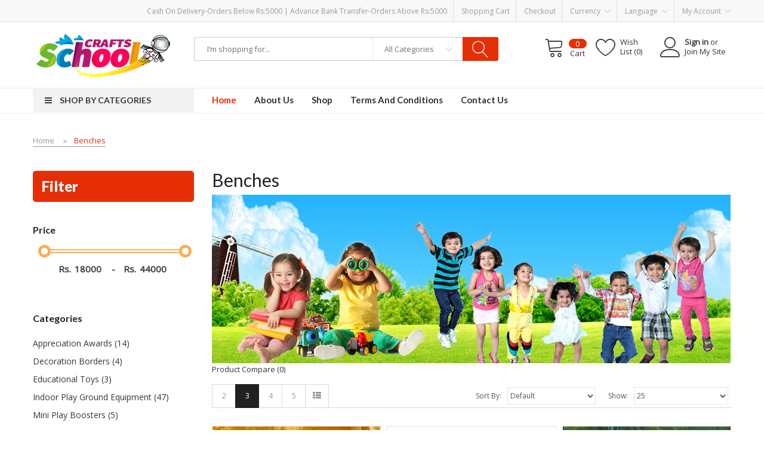

--- FILE ---
content_type: text/html; charset=utf-8
request_url: https://schoolcrafts.com.pk/index.php?route=product/category&path=80
body_size: 147675
content:
<!DOCTYPE html>
<!--[if IE]><![endif]-->
<!--[if IE 8 ]><html dir="ltr" lang="en" class="ie8"><![endif]-->
<!--[if IE 9 ]><html dir="ltr" lang="en" class="ie9"><![endif]-->
<!--[if (gt IE 9)|!(IE)]><!-->
<html dir="ltr" lang="en">
<!--<![endif]-->
<head>
<meta charset="UTF-8" />
<meta name="viewport" content="width=device-width, initial-scale=1">
<meta http-equiv="X-UA-Compatible" content="IE=edge">
<title>Outdoor Playground Equipment - Benches and Canopies</title>
<base href="https://schoolcrafts.com.pk/" />
<meta name="description" content="Manufacturer of School Equipment, Playground Equipment, Montessori Furniture, Play lands, Toys, School supplies and educational resources for schools, teachers, nurseries, Lahore Karachi Peshawar Islamabad Gujranwala Hyderabad" />
<meta name="keywords" content="Manufacturer of School Equipment, Playground Equipment, Montessori Furniture, Play lands, Toys, School supplies and educational resources for schools, teachers, nurseries, Lahore Karachi Peshawar Islamabad Gujranwala Hyderabad" />
<script src="catalog/view/javascript/jquery/jquery-2.1.1.min.js" type="text/javascript"></script>

<script src="catalog/view/javascript/jquery/jquery-ui.min.js" type="text/javascript"></script>
<link href="catalog/view/javascript/jquery/css/jquery-ui.min.css" rel="stylesheet" type="text/css"/>
<script src="catalog/view/javascript/jquery/owl-carousel/js/owl.carousel.min.js" type="text/javascript"></script>
<link href="catalog/view/javascript/jquery/owl-carousel/css/owl.carousel.min.css" rel="stylesheet" />
<link href="catalog/view/javascript/jquery/owl-carousel/css/owl.theme.green.min.css" rel="stylesheet" />
<link href="catalog/view/javascript/bootstrap/css/bootstrap.min.css" rel="stylesheet" media="screen" />
<script src="catalog/view/javascript/bootstrap/js/bootstrap.min.js" type="text/javascript"></script>
<script src="catalog/view/javascript/opentheme/countdown/jquery.plugin.min.js" type="text/javascript"></script>
<script src="catalog/view/javascript/opentheme/countdown/jquery.countdown.min.js" type="text/javascript"></script>
<link href="catalog/view/theme/tt_truemart/stylesheet/opentheme/countdown/jquery.countdown.css" rel="stylesheet" />
<script src="catalog/view/javascript/ocmegamenu/menu.js" type="text/javascript"></script>
<link href="catalog/view/theme/tt_truemart/stylesheet/ocmegamenu/menu.css" rel="stylesheet" />
<link href="catalog/view/theme/tt_truemart/stylesheet/opentheme/css/animate.css" rel="stylesheet" />
<link href="catalog/view/theme/tt_truemart/stylesheet/opentheme/layoutproducts/layoutproducts.css" rel="stylesheet" />
<link href="catalog/view/theme/tt_truemart/stylesheet/opentheme/ocsearchcategory/css/ocsearchcategory.css" rel="stylesheet" />
<link href="catalog/view/javascript/font-awesome/css/font-awesome.min.css" rel="stylesheet" type="text/css" />
<script src="catalog/view/javascript/cloudzoom/cloud-zoom.1.0.2.min.js" type="text/javascript"></script>
<script src="catalog/view/javascript/cloudzoom/zoom.js" type="text/javascript"></script>
<script src="catalog/view/javascript/ocquickview/ocquickview.js" type="text/javascript"></script>
<link href="catalog/view/theme/tt_truemart/stylesheet/ocquickview/ocquickview.css" rel="stylesheet" type="text/css" />
<link href="catalog/view/javascript/linearicons/css/icon-font.min.css" rel="stylesheet" type="text/css" />
<link href="//fonts.googleapis.com/css?family=Lato:400,700,900|Open+Sans&amp;subset=vietnamese" rel="stylesheet">
<link href="catalog/view/theme/tt_truemart/stylesheet/stylesheet.css" rel="stylesheet">
<link href="catalog/view/theme/tt_truemart/stylesheet/octhemecategory/category.css" type="text/css" rel="stylesheet" media="screen" />
<link href="catalog/view/theme/tt_truemart/stylesheet/octhemecategory/filter.css" type="text/css" rel="stylesheet" media="screen" />
<link href="catalog/view/theme/tt_truemart/stylesheet/opentheme/ocajaxlogin/css/ocajaxlogin.css" type="text/css" rel="stylesheet" media="screen" />
<link href="catalog/view/javascript/jquery/datetimepicker/bootstrap-datetimepicker.min.css" type="text/css" rel="stylesheet" media="screen" />
<script src="catalog/view/javascript/occategorygrid/grid.js" type="text/javascript"></script>
<script src="catalog/view/javascript/occategorygrid/filter.js" type="text/javascript"></script>
<script src="catalog/view/javascript/opentheme/ocajaxlogin/ocajaxlogin.js" type="text/javascript"></script>
<script src="catalog/view/javascript/jquery/datetimepicker/moment/moment.min.js" type="text/javascript"></script>
<script src="catalog/view/javascript/jquery/datetimepicker/moment/moment-with-locales.min.js" type="text/javascript"></script>
<script src="catalog/view/javascript/jquery/datetimepicker/bootstrap-datetimepicker.min.js" type="text/javascript"></script>
<script src="catalog/view/javascript/opentheme/jquery.bpopup.min.js" type="text/javascript"></script>
<script src="catalog/view/javascript/opentheme/jquery.cookie.js" type="text/javascript"></script>
<script src="catalog/view/javascript/common.js" type="text/javascript"></script>
<link href="https://schoolcrafts.com.pk/index.php?route=product/category&amp;path=80" rel="canonical" />
<link href="https://schoolcrafts.com.pk/image/catalog/favicon.png" rel="icon" />
</head>
<body class="product-category-80 home1 group1">
<header>
	<div class="top-banner">
			</div>
	<div class="top-header">
		<div class="container">
			<div class="row1">
				<div class="pull-right">
					<nav id="top">				
						<ul class="list-unstyled top-links">
							<li class="list-inline-item"><a href="#">Cash on Delivery-Orders below Rs:5000 | Advance Bank Transfer-Orders above Rs:5000</a></li>
							<li><a href="https://schoolcrafts.com.pk/index.php?route=checkout/cart" title="Shopping Cart">Shopping Cart</a></li>
							<li><a href="https://schoolcrafts.com.pk/index.php?route=checkout/checkout" title="Checkout">Checkout</a></li>
							<li><form action="https://schoolcrafts.com.pk/index.php?route=common/currency/currency" method="post" enctype="multipart/form-data" id="form-currency">
	<div class="btn-group">
		<button class="btn btn-link dropdown-toggle" data-toggle="dropdown">Currency<i class="lnr lnr-chevron-down"></i></button>
	  <!-- <button class="btn btn-link dropdown-toggle" data-toggle="dropdown"> -->
		<!--  -->
			<!--   -->
				<!-- <strong>Rs. </strong>  -->
			<!--  -->
		<!--  -->
			<!--  -->
		<!--   -->
	  <!-- <span class="hidden-xs hidden-sm hidden-md">Currency</span>&nbsp;<i class="fa fa-caret-down"></i> -->
	  <!-- </button> -->
	  <ul class="dropdown-menu">
						<li>
		  <button class="item-selected currency-select btn btn-link btn-block" type="button" name="PKR">
			 
				Rs. 
						
			Pak Rupee
					</button>
		</li>
								<li>
		  <button class="currency-select btn btn-link btn-block" type="button" name="USD">
			 
				$
						
			US Dollar
					  </button>
		</li>
					  </ul>
	</div>
	<input type="hidden" name="code" value="" />
	<input type="hidden" name="redirect" value="https://schoolcrafts.com.pk/index.php?route=product/category&amp;path=80" />
</form>
 </li>
							<li>  <form action="https://schoolcrafts.com.pk/index.php?route=common/language/language" method="post" enctype="multipart/form-data" id="form-language">
    <div class="btn-group">
		<button class="btn btn-link dropdown-toggle" data-toggle="dropdown">Language<i class="lnr lnr-chevron-down"></i></button>
      <!-- <button class="btn btn-link dropdown-toggle" data-toggle="dropdown"> -->
      <!--  -->
      <!--   -->
      <!-- <img src="catalog/language/en-gb/en-gb.png" alt="English" title="English"> -->
      <!--  -->
      <!--  -->
      <!-- <span class="hidden-xs hidden-sm hidden-md">Language</span>&nbsp;<i class="fa fa-caret-down"></i></button> -->
      <ul class="dropdown-menu">
        		 			<li><button class="btn btn-link btn-block language-select item-selected" type="button" name="en-gb"><img src="catalog/language/en-gb/en-gb.png" alt="English" title="English" /> English</button></li>
		            </ul>
    </div>
    <input type="hidden" name="code" value="" />
    <input type="hidden" name="redirect" value="https://schoolcrafts.com.pk/index.php?route=product/category&amp;path=80" />
  </form>
</li>
							<li>
								<div class="btn-group">
									<button class="btn btn-link dropdown-toggle" data-toggle="dropdown">
										<span class="text-ex">My Account<i class="lnr lnr-chevron-down"></i></span>
									</button>
									<div id="top-links" class="dropdown-menu">
																					<ul class="ul-account list-unstyled">
																														<li>
																							<a id="a-register-link" href="https://schoolcrafts.com.pk/index.php?route=account/register">Register</a>
																					</li>
										<li>
																							<a id="a-login-link" href="https://schoolcrafts.com.pk/index.php?route=account/login">Login</a>
																					</li>
																			  </ul>
									</div>
								</div>
							</li>				
						</ul>
					</nav>
				</div>
			</div>
		</div>
	</div>
	<div class="middle-header">
		<div class="container">
			<div class="row">
				<div class="col-sm-12">
					<div class="row">
						<div class="logo-container col-xs-3">
							<div id="logo">
							  							  <a href="https://schoolcrafts.com.pk/index.php?route=common/home"><img src="https://schoolcrafts.com.pk/image/catalog/logo80.png" title="School Crafts" alt="School Crafts" class="img-responsive" /></a>
							  							</div>
						</div>
						<div class="search-containers col-xs-6"><div id="search-by-category">
    <div class="search-container">
		<input type="text" name="search" id="text-search" value="" placeholder="I’m shopping for..."/>
        <div class="categories-container">
            <div class="hover-cate">
				<p><span class="cate-selected" data-value="0">All Categories</span><i class="lnr lnr-chevron-down"></i></p>
				<ul class="cate-items list-unstyled">
					<li class="item-cate" data-value="0">All Categories</li>
																	<li data-value="84" class="item-cate">Appreciation Awards</li>
																													<li data-value="86" class="item-cate">Decoration Borders</li>
																													<li data-value="83" class="item-cate">Educational Toys</li>
																										<li data-value="120" class="item-cate f1">Art and Crafts</li>
																																					<li data-value="67" class="item-cate">Indoor Play Ground Equipment</li>
																										<li data-value="108" class="item-cate f1">Benches</li>
																																		<li data-value="96" class="item-cate f1">Indoor Play Booster</li>
																																		<li data-value="95" class="item-cate f1">Kids Gym Equipment</li>
																																		<li data-value="104" class="item-cate f1">Slides</li>
																																					<li data-value="78" class="item-cate">Mini Play Boosters</li>
																													<li data-value="81" class="item-cate">Montessori Furniture</li>
																													<li data-value="82" class="item-cate">Montessori Materials</li>
																													<li data-value="89" class="item-cate">Office Furniture</li>
																													<li data-value="68" class="item-cate">Outdoor Play Ground Equipment</li>
																										<li data-value="117" class="item-cate f1">Artificial Grass and Mat</li>
																																		<li data-value="80" class="item-cate f1">Benches </li>
																																		<li data-value="69" class="item-cate f1">Merry Go Rounds</li>
																																		<li data-value="76" class="item-cate f1">Monkey Bars</li>
																																		<li data-value="118" class="item-cate f1">Outdoor Play Booster</li>
																																		<li data-value="75" class="item-cate f1">See Saws</li>
																																		<li data-value="79" class="item-cate f1">Slides</li>
																																		<li data-value="72" class="item-cate f1">Spring Riders</li>
																																		<li data-value="74" class="item-cate f1">Swings</li>
																																					<li data-value="121" class="item-cate">Outdoor Playground Equipment - Gym Equipment</li>
																													<li data-value="71" class="item-cate">School Furniture</li>
																										<li data-value="102" class="item-cate f1">Elementary School Furniture</li>
																																		<li data-value="100" class="item-cate f1">Montessori School Furniture</li>
																																		<li data-value="101" class="item-cate f1">Primary School Furniture</li>
																																					<li data-value="90" class="item-cate">Soft Play</li>
																													<li data-value="85" class="item-cate">Stickers Books</li>
																					</ul>
            </div>
        </div>
    </div>
	<div id="sp-btn-search" class="">
		<button type="button" id="btn-search-category" class="btn btn-default btn-lg">
			<span><i class="lnr lnr-magnifier"></i></span>
		</button>
	</div>
    <div class="search-ajax">
        <div class="ajax-loader-container" style="display: none;">
            <img src="https://schoolcrafts.com.pk/image/catalog/AjaxLoader.gif" class="ajax-load-img" width="30" height="30" alt="plazathemes.com" />
        </div>
        <div class="ajax-result-container">
            <!-- Content of search results -->
        </div>
    </div>
    <input type="hidden" id="ajax-search-enable" value="1" />
</div>

<script type="text/javascript">
    $(document).ready(function () {
        var flag = false;
        var ajax_search_enable = $('#ajax-search-enable').val();
        
        var current_cate_value = $('ul.cate-items li.selected').data('value');
        var current_cate_text = $('ul.cate-items li.selected').html();
        
        $('.cate-selected').attr('data-value', current_cate_value);
        $('.cate-selected').html(current_cate_text);
        
        $('.hover-cate p').click(function () {
            $( ".cate-items" ).toggle("slow");
        });
        
        $('.ajax-result-container').hover(
            function() {
                flag = true;
            },
            function() {
                flag = false;
            }
        );
        
        $('.hover-cate').hover(
            function() {
                flag = true;
            },
            function() {
                flag = false;
            }
        );
        
        $('#search-by-category').focusout(function() {
            if(flag == true) {
                $('.ajax-result-container').show().addClass('show');
            } else {
                $('.ajax-result-container').hide().removeClass('show');
            }
        });
        
        $('#search-by-category').focusin(function() {
            $('.ajax-result-container').show().addClass('show');
        });

        $('#btn-search-category').click(function () {
            var url = 'https://schoolcrafts.com.pk/index.php?route=product/search';
            var text_search = $('#text-search').val();
            if(text_search) {
                url += '&search=' + encodeURIComponent(text_search);
            }

            var category_search = $('.cate-selected').attr("data-value");
            if(category_search) {
                url += '&category_id=' + encodeURIComponent(category_search);
            }

            location = url;
        });
		
		$( "#text-search" ).keypress(function( event ) {
			if ( event.which == 13 ) {
				var url = 'https://schoolcrafts.com.pk/index.php?route=product/search';
				var text_search = $(this).val();
				if(text_search) {
					url += '&search=' + encodeURIComponent(text_search);
				}

				var category_search = $('.cate-selected').attr("data-value");
				if(category_search) {
					url += '&category_id=' + encodeURIComponent(category_search);
				}

				location = url;
			}
		});

        if(ajax_search_enable == '1') {
            $('#text-search').keyup(function(e) {
                var text_search = $(this).val();
                var cate_search = $('.cate-selected').attr("data-value");
                if(text_search != null && text_search != '') {
                    ajaxSearch(text_search, cate_search);
                } else {
                    $('.ajax-result-container').html('');
                    $('.ajax-loader-container').hide();
                }
            });

            $('ul.cate-items li.item-cate').click(function() {
                var cate_search = $(this).data('value');
                var text_search = $('#text-search').val();
                $('.cate-selected').attr('data-value', cate_search);
                $('.cate-selected').html($(this).html());
                if(text_search != null && text_search != '') {
                    ajaxSearch(text_search, cate_search);
                } else {
                    $('.ajax-result-container').html('');
                    $('.ajax-loader-container').hide();
                }
                $( ".cate-items" ).hide();
                $('#text-search').focus();
            });

        }
        
        function ajaxSearch(text_search, cate_search) {
            $.ajax({
                url         : 'https://schoolcrafts.com.pk/index.php?route=extension/module/ocsearchcategory/ajaxSearch',
                type        : 'post',
                data        : { text_search : text_search, cate_search : cate_search },
                beforeSend  : function () {
                    $('.ajax-loader-container').show();
                },
                success     : function(json) {
                    if(json['success'] == true) {
                        $('.ajax-result-container').html(json['result_html']);
                        $('.ajax-loader-container').hide();
                    }
                }
            });
        }

    });    
</script></div>
						<div class="block-right col-xs-3">
							<a href="https://schoolcrafts.com.pk/index.php?route=account/login"><i class="lnr lnr-user"></i><span><strong>Sign in</strong> or Join My Site</span></a>
							<a href="https://schoolcrafts.com.pk/index.php?route=account/wishlist" id="wishlist-total" title="Wish List (0)"><i class="lnr lnr-heart"></i><span>Wish List (0)</span></a>
							<div id="cart" class="btn-group btn-block">
  <button type="button" data-toggle="dropdown" data-loading-text="Loading..." class="btn dropdown-toggle"><i class="lnr lnr-cart"></i> <span id="cart-total"><span class="txt_number">0</span><span class="txt_items">Cart</span><span class="total-price">Rs. 0</span></span></button>
  <ul class="dropdown-menu pull-right">
        <li>
      <p class="text-center cart-empty">Your shopping cart is empty!</p>
    </li>
      </ul>
</div>

						</div>
					</div>
				</div>
			</div>
		</div>
	</div>
	<div class="container-fix">
		<!-- <div class="container"> -->
			<!-- <div class="row1"> -->
				<div class="main-menu">
											            <div class="main-row ">
        <div class="container">
            <div class="row">
                                <div class="main-col col-sm-12 col-md-12">
                                                                    <div class="row sub-row">
                                                            <div class="sub-col col-sm-12 col-md-3">
                                                                                                                        <style>
    #oc-menu-7791 .oc-menu-bar {
        min-height: 40px;
        background: #F2F2F2;
        color: #363636;
    }
    #oc-menu-7791.oc-menu-bar {
        min-height: 40px;
        background: #F2F2F2;
        color: #363636;
    }
    #oc-menu-7791 .ul-top-items .li-top-item {
        background: #FFFFFF;
        color: #363636;
    }
    #oc-menu-7791 .ul-top-items .li-top-item .a-top-link {
        padding: 0px 0px 0px 0px;
        color: #363636;
        font-size: 13px;
        text-transform: capitalize;
        font-weight: 400;
    }
    #oc-menu-7791 .ul-top-items .li-top-item:hover, #oc-menu-7791 .ul-top-items .li-top-item.active {
        background: #FFFFFF;
        color: #E62E04;
    }
    #oc-menu-7791 .ul-top-items .li-top-item:hover .a-top-link, #oc-menu-7791 .ul-top-items .li-top-item.active .a-top-link{
        color: #E62E04;
        font-weight: 400;
    }
    #oc-menu-7791 .mega-menu-container {
        width: 600px;
        background: #FFFFFF;
        padding: 15px 15px 15px 15px;
        color: #363636;
    }
    #oc-menu-7791 .mega-menu-container a, #oc-menu-7791 .mega-menu-container h1, #oc-menu-7791 .mega-menu-container h2, #oc-menu-7791 .mega-menu-container h3,
    #oc-menu-7791 .mega-menu-container h4, #oc-menu-7791 .mega-menu-container h5, #oc-menu-7791 .mega-menu-container h6, #oc-menu-7791 .mega-menu-container span {
        color: #363636;
    }
    #oc-menu-7791 .ul-second-items .li-second-items {
        background: #FFFFFF;
        color: #404040;
    }
    #oc-menu-7791 .ul-second-items .li-second-items:hover, #oc-menu-7791 .ul-second-items .li-second-items.active {
        background: #FFFFFF;
        color: #E62E04;
    }
    #oc-menu-7791 .ul-second-items .li-second-items .a-second-link {
        color: #404040;
        font-size: 14px;
        text-transform: uppercase;
        font-weight: 700;
    }
    #oc-menu-7791 .ul-second-items .li-second-items:hover .a-second-link, #oc-menu-7791 .ul-second-items .li-second-items.active .a-second-link {
        color: #E62E04;
        font-weight: 700;
    }
    #oc-menu-7791 .ul-third-items .li-third-items {
        background: #FFFFFF;
    }
    #oc-menu-7791 .ul-third-items .li-third-items:hover, #oc-menu-7791 .ul-third-items .li-third-items.active {
        background: #FFFFFF;
    }
    #oc-menu-7791 .ul-third-items .li-third-items .a-third-link {
        color: #555555;
        font-size: 12px;
        text-transform: uppercase;
        font-weight: 400;
    }
    #oc-menu-7791 .ul-third-items .li-third-items:hover .a-third-link, #oc-menu-7791 .ul-third-items .li-third-items.active .a-third-link {
        color: #E62E04;
        font-weight: 400;
    }
</style>
    
                        <div class="oc-menu vertical-menu visible-lg visible-md" id="oc-menu-7791">
                            <input type="hidden" id="menu-effect-7791" class="menu-effect" value="none" />
                <div class="oc-menu-bar">
                    <div class="left"><i class="fa fa-bars"></i> <span>Shop by Categories</span></div>
                    <div class="right"><i class="fa fa-chevron-down" aria-hidden="true"></i></div>
                </div>
                <ul class="ul-top-items">
                                                                                                    <li class="li-top-item left ">
                                                                    <a class="a-top-link a-item" href="indoor_playground_equipment_pakistan">
                                                                                    <img src="https://schoolcrafts.com.pk/image/cache/catalog/category/itm1-20x20-20x20.png" class="top-icon"/>
                                                                                                                            <span> Indoor Playground Equipment</span>
                                                                                                                    </a>
                                                                                            </li>
                                                                                                                            <li class="li-top-item left ">
                                                                    <a class="a-top-link a-item" href="playground_equipment_pakistan">
                                                                                    <img src="https://schoolcrafts.com.pk/image/cache/catalog/category/itm1-20x20-20x20.png" class="top-icon"/>
                                                                                                                            <span>Outdoor Play Ground Equipment</span>
                                                                                                                            <i class="fa fa-angle-right" aria-hidden="true"></i>
                                                                            </a>
                                                                                                    <!-- Mega Menu -->
                                                                                                                        <div class="mega-menu-container sub-menu-container left ">
                                                                                                                                                                                                                        <div class="col-md-6 sub-item2-content"
                                                                     data-cols="6"  >
                                                                <a class="a-mega-second-link" href="index.php?route=product/category&amp;path=80"><h4><strong>BENCHES AND CANOPIES</strong></h4></a>
                                                                                                                            </div>
                                                                                                                                                                                                                                <div class="col-md-6 sub-item2-content"
                                                                     data-cols="6"  >
                                                                <a class="a-mega-second-link" href="index.php?route=product/category&amp;path=73"><h4><strong>JUNGLE GYM</strong></h4></a>
                                                                                                                            </div>
                                                                                                                                                                                                                                <div class="col-md-6 sub-item2-content"
                                                                     data-cols="6"  >
                                                                <a class="a-mega-second-link" href="index.php?route=product/category&amp;path=69"><h4><strong>MERRY GO ROUNDS</strong></h4></a>
                                                                                                                            </div>
                                                                                                                                                                                                                                <div class="col-md-6 sub-item2-content"
                                                                     data-cols="6"  >
                                                                <a class="a-mega-second-link" href="index.php?route=product/category&amp;path=76"><h4><strong>MONKEY BARS</strong></h4></a>
                                                                                                                            </div>
                                                                                                                                                                                                                                <div class="col-md-6 sub-item2-content"
                                                                     data-cols="6"  >
                                                                <a class="a-mega-second-link" href="index.php?route=product/category&amp;path=78"><h4><strong>OUTDOOR PLAY BOOSTERS</strong></h4></a>
                                                                                                                            </div>
                                                                                                                                                                                                                                <div class="col-md-6 sub-item2-content"
                                                                     data-cols="6"  >
                                                                <a class="a-mega-second-link" href="index.php?route=product/category&amp;path=77"><h4><strong>PARKS ITEMS</strong></h4></a>
                                                                                                                            </div>
                                                                                                                                                                                                                                <div class="col-md-6 sub-item2-content"
                                                                     data-cols="6"  >
                                                                <a class="a-mega-second-link" href="index.php?route=product/category&amp;path=75"><h4><strong>SEE SAWS</strong></h4></a>
                                                                                                                            </div>
                                                                                                                                                                                                                                <div class="col-md-6 sub-item2-content"
                                                                     data-cols="6"  >
                                                                <a class="a-mega-second-link" href="slides_playground_equipment_pakistan"><h4><strong>SLIDES</strong></h4></a>
                                                                                                                            </div>
                                                                                                                                                                                                                                <div class="col-md-6 sub-item2-content"
                                                                     data-cols="6"  >
                                                                <a class="a-mega-second-link" href="index.php?route=product/category&amp;path=72"><h4><strong>SPRING ANIMALS</strong></h4></a>
                                                                                                                            </div>
                                                                                                                                                                                                                                <div class="col-md-6 sub-item2-content"
                                                                     data-cols="6"  >
                                                                <a class="a-mega-second-link" href="index.php?route=product/category&amp;path=74"><h4><strong>SWINGS</strong></h4></a>
                                                                                                                            </div>
                                                                                                                                                                                                        </div>
                                        
                                        
                                                                            
                                    <!-- Flyout Menu -->
                                                                                                </li>
                                                                                                                            <li class="li-top-item left ">
                                                                    <a class="a-top-link a-item" href="index.php?route=product/category&amp;path=71">
                                                                                    <img src="https://schoolcrafts.com.pk/image/cache/catalog/category/itm1-20x20-20x20.png" class="top-icon"/>
                                                                                                                            <span>School Furniture</span>
                                                                                                                    </a>
                                                                                            </li>
                                                                                                                            <li class="li-top-item left ">
                                                                    <a class="a-top-link a-item" href="montessori_furniture_pakistan">
                                                                                    <img src="https://schoolcrafts.com.pk/image/cache/catalog/category/itm1-20x20-20x20.png" class="top-icon"/>
                                                                                                                            <span>Montessori Furniture</span>
                                                                                                                    </a>
                                                                                            </li>
                                                                                                                            <li class="li-top-item left ">
                                                                    <a class="a-top-link a-item" href="index.php?route=product/category&amp;path=82">
                                                                                    <img src="https://schoolcrafts.com.pk/image/cache/catalog/category/itm1-20x20-20x20.png" class="top-icon"/>
                                                                                                                            <span>Montessori Material</span>
                                                                                                                    </a>
                                                                                            </li>
                                                                                                                            <li class="li-top-item left ">
                                                                    <a class="a-top-link a-item" href="index.php?route=product/category&amp;path=83">
                                                                                    <img src="https://schoolcrafts.com.pk/image/cache/catalog/category/itm1-20x20-20x20.png" class="top-icon"/>
                                                                                                                            <span>Educational Toys</span>
                                                                                                                    </a>
                                                                                            </li>
                                                                                                                            <li class="li-top-item left ">
                                                                    <a class="a-top-link a-item" href="index.php?route=product/category&amp;path=84">
                                                                                    <img src="https://schoolcrafts.com.pk/image/cache/catalog/category/itm1-20x20-20x20.png" class="top-icon"/>
                                                                                                                            <span>Appreciation Awards</span>
                                                                                                                    </a>
                                                                                            </li>
                                                                                                                            <li class="li-top-item left ">
                                                                    <a class="a-top-link a-item" href="index.php?route=product/category&amp;path=85">
                                                                                    <img src="https://schoolcrafts.com.pk/image/cache/catalog/category/itm1-20x20-20x20.png" class="top-icon"/>
                                                                                                                            <span>Stickers Books</span>
                                                                                                                    </a>
                                                                                            </li>
                                                                                                                            <li class="li-top-item left ">
                                                                    <a class="a-top-link a-item" href="index.php?route=product/category&amp;path=86">
                                                                                    <img src="https://schoolcrafts.com.pk/image/cache/catalog/category/itm1-20x20-20x20.png" class="top-icon"/>
                                                                                                                            <span>Decoration Borders</span>
                                                                                                                    </a>
                                                                                            </li>
                                                                                                                            <li class="li-top-item left ">
                                                                    <a class="a-top-link a-item" href="index.php?route=product/category&amp;path=93">
                                                                                    <img src="https://schoolcrafts.com.pk/image/cache/catalog/category/itm1-20x20-20x20.png" class="top-icon"/>
                                                                                                                            <span>Amusement Park Material</span>
                                                                                                                    </a>
                                                                                            </li>
                                                                                                                            <li class="li-top-item left ">
                                                                    <a class="a-top-link a-item" href="index.php?route=product/category&amp;path=87">
                                                                                    <img src="https://schoolcrafts.com.pk/image/cache/catalog/category/itm1-20x20-20x20.png" class="top-icon"/>
                                                                                                                            <span>Accessories For Schools</span>
                                                                                                                    </a>
                                                                                            </li>
                                                                                                                            <li class="li-top-item left ">
                                                                    <a class="a-top-link a-item" href="index.php?route=product/category&amp;path=88">
                                                                                    <img src="https://schoolcrafts.com.pk/image/cache/catalog/category/itm1-20x20-20x20.png" class="top-icon"/>
                                                                                                                            <span>Thermopore Materials</span>
                                                                                                                    </a>
                                                                                            </li>
                                                                                                                            <li class="li-top-item left over">
                                                                    <a class="a-top-link a-item" href="#">
                                                                                    <img src="https://schoolcrafts.com.pk/image/cache/catalog/category/itm1-20x20-20x20.png" class="top-icon"/>
                                                                                                                            <span>Benches and Canopies</span>
                                                                                                                    </a>
                                                                                            </li>
                                                                                                                            <li class="li-top-item left over">
                                                                    <a class="a-top-link a-item" href="index.php?route=product/category&amp;path=89">
                                                                                    <img src="https://schoolcrafts.com.pk/image/cache/catalog/category/itm1-20x20-20x20.png" class="top-icon"/>
                                                                                                                            <span>Office Furniture</span>
                                                                                                                    </a>
                                                                                            </li>
                                                                                                                            <li class="li-top-item left over">
                                                                    <a class="a-top-link a-item" href="index.php?route=product/category&amp;path=90">
                                                                                    <img src="https://schoolcrafts.com.pk/image/cache/catalog/category/itm1-20x20-20x20.png" class="top-icon"/>
                                                                                                                            <span>Soft Play</span>
                                                                                                                    </a>
                                                                                            </li>
                                                                                                                            <li class="li-top-item left over">
                                                                    <a class="a-top-link a-item" href="index.php?route=product/category&amp;path=92">
                                                                                    <img src="https://schoolcrafts.com.pk/image/cache/catalog/category/itm1-20x20-20x20.png" class="top-icon"/>
                                                                                                                            <span>Teaching Aid</span>
                                                                                                                    </a>
                                                                                            </li>
                                                                                        <li class="li-top-item li-over li-plus">
                            <a href="javascript:void(0);" class="a-top-link a-plus a-over"><img src="image/catalog/itemmenu/icon-expand.png" class="top-icon"><span>More Categories</span></a>
                        </li>
                        <li class="li-top-item li-over li-minus over">
                            <a href="javascript:void(0);" class="a-top-link a-minus a-over"><img src="image/catalog/itemmenu/icon-collapse.png" class="top-icon"><span>Collapse</span></a>
                        </li>
                                    </ul>
                    </div>
    
    
                                                                                                            </div>
                                                            <div class="sub-col col-sm-12 col-md-9">
                                                                                                                        <style>
    #oc-menu-2422 .oc-menu-bar {
        min-height: 40px;
        background: #FFFFFF;
        color: #363636;
    }
    #oc-menu-2422.oc-menu-bar {
        min-height: 40px;
        background: #FFFFFF;
        color: #363636;
    }
    #oc-menu-2422 .ul-top-items .li-top-item {
        background: #FFFFFF;
        color: #333333;
    }
    #oc-menu-2422 .ul-top-items .li-top-item .a-top-link {
        padding: 10px 15px 10px 15px;
        color: #333333;
        font-size: 15px;
        text-transform: capitalize;
        font-weight: 700;
    }
    #oc-menu-2422 .ul-top-items .li-top-item:hover, #oc-menu-2422 .ul-top-items .li-top-item.active {
        background: #FFFFFF;
        color: #E62E04;
    }
    #oc-menu-2422 .ul-top-items .li-top-item:hover .a-top-link, #oc-menu-2422 .ul-top-items .li-top-item.active .a-top-link{
        color: #E62E04;
        font-weight: 700;
    }
    #oc-menu-2422 .mega-menu-container {
        width: 100%;
        background: #FFFFFF;
        padding: 0px 0px 0px 0px;
        color: #363636;
    }
    #oc-menu-2422 .mega-menu-container a, #oc-menu-2422 .mega-menu-container h1, #oc-menu-2422 .mega-menu-container h2, #oc-menu-2422 .mega-menu-container h3,
    #oc-menu-2422 .mega-menu-container h4, #oc-menu-2422 .mega-menu-container h5, #oc-menu-2422 .mega-menu-container h6, #oc-menu-2422 .mega-menu-container span {
        color: #363636;
    }
    #oc-menu-2422 .ul-second-items .li-second-items {
        background: #FFFFFF;
        color: #404040;
    }
    #oc-menu-2422 .ul-second-items .li-second-items:hover, #oc-menu-2422 .ul-second-items .li-second-items.active {
        background: #FFFFFF;
        color: #E62E04;
    }
    #oc-menu-2422 .ul-second-items .li-second-items .a-second-link {
        color: #404040;
        font-size: 14px;
        text-transform: uppercase;
        font-weight: 700;
    }
    #oc-menu-2422 .ul-second-items .li-second-items:hover .a-second-link, #oc-menu-2422 .ul-second-items .li-second-items.active .a-second-link {
        color: #E62E04;
        font-weight: 700;
    }
    #oc-menu-2422 .ul-third-items .li-third-items {
        background: #FFFFFF;
    }
    #oc-menu-2422 .ul-third-items .li-third-items:hover, #oc-menu-2422 .ul-third-items .li-third-items.active {
        background: #FFFFFF;
    }
    #oc-menu-2422 .ul-third-items .li-third-items .a-third-link {
        color: #555555;
        font-size: 12px;
        text-transform: uppercase;
        font-weight: 400;
    }
    #oc-menu-2422 .ul-third-items .li-third-items:hover .a-third-link, #oc-menu-2422 .ul-third-items .li-third-items.active .a-third-link {
        color: #E62E04;
        font-weight: 400;
    }
</style>
            <div class="oc-menu horizontal-menu oc-menu-bar visible-lg visible-md" id="oc-menu-2422">
                            <input type="hidden" id="menu-effect-2422" class="menu-effect" value="none" />
                <ul class="ul-top-items">
                                                                        <li class="li-top-item left" style="float: left">
                                                                    <a class="a-top-link" href="index.php">
                                                                                                                            <span>Home</span>
                                                                                                                    </a>
                                                                                            </li>
                                                                                                <li class="li-top-item left" style="float: left">
                                                                    <a class="a-top-link" href="about_school-crafts">
                                                                                                                            <span>About us</span>
                                                                                                                    </a>
                                                                                            </li>
                                                                                                <li class="li-top-item left" style="float: left">
                                                                    <a class="a-top-link" href="index.php?route=product/category&amp;path=25">
                                                                                                                            <span>Shop</span>
                                                                                                                    </a>
                                                                                            </li>
                                                                                                                                            <li class="li-top-item left" style="float: left">
                                                                    <a class="a-top-link" href="index.php?route=information/information&amp;information_id=5">
                                                                                                                            <span>Terms and Conditions</span>
                                                                                                                    </a>
                                                                                            </li>
                                                                                                                                            <li class="li-top-item left" style="float: left">
                                                                    <a class="a-top-link" href="index.php?route=information/contact">
                                                                                                                            <span>Contact us</span>
                                                                                                                    </a>
                                                                                            </li>
                                                            </ul>
                    </div>
    
        
    
                                                                                                            </div>
                                                    </div>
                                                <div class="row sub-row">
                                                            <div class="sub-col col-sm-12 col-md-12">
                                                                                                                        <style>
    #oc-menu-6678 .oc-menu-bar {
        min-height: 40px;
        background: #FFFFFF;
        color: #363636;
    }
    #oc-menu-6678.oc-menu-bar {
        min-height: 40px;
        background: #FFFFFF;
        color: #363636;
    }
    #oc-menu-6678 .ul-top-items .li-top-item {
        background: #FFFFFF;
        color: #363636;
    }
    #oc-menu-6678 .ul-top-items .li-top-item .a-top-link {
        padding: 0px 0px 0px 0px;
        color: #363636;
        font-size: 13px;
        text-transform: none;
        font-weight: 400;
    }
    #oc-menu-6678 .ul-top-items .li-top-item:hover, #oc-menu-6678 .ul-top-items .li-top-item.active {
        background: #FFFFFF;
        color: #E62E04;
    }
    #oc-menu-6678 .ul-top-items .li-top-item:hover .a-top-link, #oc-menu-6678 .ul-top-items .li-top-item.active .a-top-link{
        color: #E62E04;
        font-weight: 400;
    }
    #oc-menu-6678 .mega-menu-container {
        width: 100%;
        background: #FFFFFF;
        padding: 0px 0px 0px 0px;
        color: #363636;
    }
    #oc-menu-6678 .mega-menu-container a, #oc-menu-6678 .mega-menu-container h1, #oc-menu-6678 .mega-menu-container h2, #oc-menu-6678 .mega-menu-container h3,
    #oc-menu-6678 .mega-menu-container h4, #oc-menu-6678 .mega-menu-container h5, #oc-menu-6678 .mega-menu-container h6, #oc-menu-6678 .mega-menu-container span {
        color: #363636;
    }
    #oc-menu-6678 .ul-second-items .li-second-items {
        background: #FFFFFF;
        color: #363636;
    }
    #oc-menu-6678 .ul-second-items .li-second-items:hover, #oc-menu-6678 .ul-second-items .li-second-items.active {
        background: #FFFFFF;
        color: #E62E04;
    }
    #oc-menu-6678 .ul-second-items .li-second-items .a-second-link {
        color: #363636;
        font-size: 12px;
        text-transform: none;
        font-weight: 400;
    }
    #oc-menu-6678 .ul-second-items .li-second-items:hover .a-second-link, #oc-menu-6678 .ul-second-items .li-second-items.active .a-second-link {
        color: #E62E04;
        font-weight: 400;
    }
    #oc-menu-6678 .ul-third-items .li-third-items {
        background: #FFFFFF;
    }
    #oc-menu-6678 .ul-third-items .li-third-items:hover, #oc-menu-6678 .ul-third-items .li-third-items.active {
        background: #FFFFFF;
    }
    #oc-menu-6678 .ul-third-items .li-third-items .a-third-link {
        color: #363636;
        font-size: 11px;
        text-transform: none;
        font-weight: 400;
    }
    #oc-menu-6678 .ul-third-items .li-third-items:hover .a-third-link, #oc-menu-6678 .ul-third-items .li-third-items.active .a-third-link {
        color: #E62E04;
        font-weight: 400;
    }
</style>
    
        
            <div class="oc-menu mobile-menu hidden-lg hidden-md" id="oc-menu-6678">
                            <input type="hidden" id="menu-effect-6678" class="menu-effect" value="slide" />
                <div class="oc-menu-bar">
                    <div class="left"><i class="fa fa-bars"></i> <span>Mobile Menu</span></div>
                    <div class="right"><i class="fa fa-chevron-down" aria-hidden="true"></i></div>
                </div>
                <ul class="ul-top-items">
                                                                        <li class="li-top-item">
                                                                    <a class="a-top-link a-item" href="index?route=common/home">
                                                                                                                            <span>Home</span>
                                                                            </a>
                                                                                                                                </li>
                                                                                                                                                                                        <li class="li-top-item">
                                                                    <a class="a-top-link a-item" href="index.php?route=blog/blog">
                                                                                                                            <span>Blog</span>
                                                                            </a>
                                                                                                                                </li>
                                                                                                <li class="li-top-item">
                                                                    <a class="a-top-link a-item" href="index.php?route=information/contact">
                                                                                                                            <span>Contact Us</span>
                                                                            </a>
                                                                                                                                </li>
                                                            </ul>
                    </div>
    
                                                                                                            </div>
                                                    </div>
                                                            </div>
                            </div>
        </div>
    </div>
    
  
									</div>				
			<!-- </div> -->
		<!-- </div> -->
	</div>
</header>
<div id="product-category" class="container layer-category">
    <div class="layered-navigation-block"></div>
    <div class="ajax-loader">
        <img src="httpss://schoolcrafts.com.pk/image/catalog/AjaxLoader.gif" alt="" />
    </div>
    <ul class="breadcrumb">
                    <li><a href="https://schoolcrafts.com.pk/index.php?route=common/home">Home</a></li>
                    <li><a href="https://schoolcrafts.com.pk/index.php?route=product/category&amp;path=80">Benches </a></li>
            </ul>
    <div class="row"><aside id="column-left" class="col-sm-12 col-md-3">
			<div class="panel panel-default layered-container">
    <div class="panel-heading layered-heading">Filter</div>
    <div class="layered">
        <div class="list-group">
            <div class="filter-attribute-container filter-attribute-remove-container">
                                                            </div>
            <div class="filter-attribute-container">
                <label>Price</label>
                <div class="list-group-item">
                    <div class="filter-price">
                        <div id="slider-price"></div>
                        <div class="slider-values">
                            <span>Rs. </span>
                            <input id="price-from" disabled="disabled" class="input-price" type="text" value="18000" placeholder="Min" name="price-from"/>
                            <span></span> -
                            <span>Rs. </span>
                            <input id="price-to" disabled="disabled" class="input-price" type="text" value="44000" placeholder="Max" name="price-to" />
                            <span></span>
                        </div>
                    </div>
                </div>
            </div>
                    </div>
    </div>
    <input type="hidden" class="filter-url" value="httpss://schoolcrafts.com.pk/index.php?route=product/ocfilter/category&path=80" />
    <input type="hidden" class="price-url" value="httpss://schoolcrafts.com.pk/index.php?route=product/ocfilter/category&path=80" />
</div>

<script type="text/javascript">
    var filter_url = '';
    var ids = [];
    var min_price = parseFloat('18000');
    var max_price = parseFloat('44000');
    var current_min_price = parseFloat($('#price-from').val());
    var current_max_price = parseFloat($('#price-to').val());

    $('#slider-price').slider({
        range   : true,
        min     : min_price,
        max     : max_price,
        values  : [ current_min_price, current_max_price ],
        slide   : function (event, ui) {
            $('#price-from').val(ui.values[0]);
            $('#price-to').val(ui.values[1]);
            current_min_price = ui.values[0];
            current_max_price = ui.values[1];
        },
        stop    : function (event, ui) {
            filter_url = $('.price-url').val();
            filter_url += '&price=' + current_min_price + ',' + current_max_price;
            ocfilter.filter(filter_url);
        }
    });

    $('.a-filter').click(function () {
        var id = $(this).attr('name');
        var filter_ids;
        filter_url = $('.filter-url').val();
        if($(this).hasClass('add-filter') == true) {
            ids.push(id);
        } else if($(this).hasClass('remove-filter') == true) {
            ids = $.grep(ids, function (value) {
                return value != id;
            });
        }
        filter_ids = ids.join(',');
        filter_url += '&filter=' + filter_ids;
        ocfilter.filter(filter_url);
    });

    $('.clear-filter').click(function () {
        ids = [];
    });

    $(document).ajaxComplete(function () {
        var current_min_price = parseFloat($('#price-from').val());
        var current_max_price = parseFloat($('#price-to').val());

        $('#slider-price').slider({
            range   : true,
            min     : min_price,
            max     : max_price,
            values  : [ current_min_price, current_max_price ],
            slide   : function (event, ui) {
                $('#price-from').val(ui.values[0]);
                $('#price-to').val(ui.values[1]);
                current_min_price = ui.values[0];
                current_max_price = ui.values[1];
            },
            stop    : function (event, ui) {
                filter_url = $('.price-url').val();
                filter_url += '&price=' + current_min_price + ',' + current_max_price;
                ocfilter.filter(filter_url);
            }
        });

        $('.a-filter').click(function () {
            var id = $(this).attr('name');
            var filter_ids = '';
            filter_url = $('.filter-url').val();

            if($(this).hasClass('add-filter') == true) {
                ids.push(id);
            } else if($(this).hasClass('remove-filter') == true) {
                ids = $.grep(ids, function (value) {
                    return value != id;
                });
            }
            filter_ids = ids.join(',');
            filter_url += '&filter=' + filter_ids;
            ocfilter.filter(filter_url);
        });

        $('.clear-filter').click(function () {
            ids = [];
        });
    });
</script>


				<div class="category-module">
	<h3>Categories</h3>
	<ul class="list-unstyled">
						<li><a href="https://schoolcrafts.com.pk/index.php?route=product/category&amp;path=84" class="">Appreciation Awards (14)</a></li>
								<li><a href="https://schoolcrafts.com.pk/index.php?route=product/category&amp;path=86" class="">Decoration Borders (4)</a></li>
								<li><a href="https://schoolcrafts.com.pk/index.php?route=product/category&amp;path=83" class="">Educational Toys (3)</a></li>
								<li><a href="https://schoolcrafts.com.pk/index.php?route=product/category&amp;path=67" class="">Indoor Play Ground Equipment (47)</a></li>
								<li><a href="https://schoolcrafts.com.pk/index.php?route=product/category&amp;path=78" class="">Mini Play Boosters (5)</a></li>
								<li><a href="https://schoolcrafts.com.pk/index.php?route=product/category&amp;path=81" class="">Montessori Furniture (19)</a></li>
								<li><a href="https://schoolcrafts.com.pk/index.php?route=product/category&amp;path=82" class="">Montessori Materials (35)</a></li>
								<li><a href="https://schoolcrafts.com.pk/index.php?route=product/category&amp;path=89" class="">Office Furniture (5)</a></li>
								<li><a href="https://schoolcrafts.com.pk/index.php?route=product/category&amp;path=68" class="">Outdoor Play Ground Equipment (91)</a></li>
								<li><a href="https://schoolcrafts.com.pk/index.php?route=product/category&amp;path=121" class="">Outdoor Playground Equipment - Gym Equipment (6)</a></li>
								<li><a href="https://schoolcrafts.com.pk/index.php?route=product/category&amp;path=71" class="">School Furniture (19)</a></li>
								<li><a href="https://schoolcrafts.com.pk/index.php?route=product/category&amp;path=90" class="">Soft Play (7)</a></li>
								<li><a href="https://schoolcrafts.com.pk/index.php?route=product/category&amp;path=85" class="">Stickers Books (3)</a></li>
				</ul>
</div>

			<div class="tt_product_module multi-rows new-products title4" id="product_module892">    
	<div class="module-title">
	  <h2>
				  Top New
			  </h2>
	  	</div>
																		    <div class="tt-product  owl-carousel owl-theme ">	
                    
            <!-- Grid -->
						<div class="row_items ">
						                        <!-- List -->
				<div class="product-layout list-style">
					<div class="product-thumb transition">
						<div class="image">
							<a href="https://schoolcrafts.com.pk/index.php?route=product/product&amp;product_id=697">
																<img src="https://schoolcrafts.com.pk/image/cache/catalog/Toy%20Town%20images/Untitled%20design%20-%202025-09-15T185221.372-200x200.png" alt="Excercise Machine (Availa..." title="Excercise Machine (Availa..." class="img-responsive" />
							</a>				  
																			
						</div><!-- image -->
						<div class="product-inner">
														
							<h4 class="product-name"><a href="https://schoolcrafts.com.pk/index.php?route=product/product&amp;product_id=697">Excercise Machine (Availa...</a></h4>                  
														<div class="ratings">
								<div class="rating-box">
																																			<div class="rating0">rating</div>
																																																																																																														</div>
							</div>					
																																				<p class="price">
																	Rs. 0
																									<span class="price-tax">Ex Tax: Rs. 0</span>
																</p>
																					<div class="action-links">
																<button class="btn-cart" type="button" data-toggle="tooltip" title="+ Add to Cart" onclick="cart.add('697');"><i class="lnr lnr-cart"></i><span>+ Add to Cart</span></button>
																<button class="btn-wishlist" type="button" data-toggle="tooltip" title="Add to Wish List" onclick="wishlist.add('697');"><i class="lnr lnr-heart"></i><span>Add to Wish List</span></button>
								<button class="btn-compare" type="button" data-toggle="tooltip" title="Add to Compare" onclick="compare.add('697');"><i class="lnr lnr-sync"></i><span>Add to Compare</span></button>
															</div>
						</div><!-- caption -->
											</div><!-- product-thumb -->
										</div><!-- product-layout -->
            				                    
            <!-- Grid -->
						                        <!-- List -->
				<div class="product-layout list-style">
					<div class="product-thumb transition">
						<div class="image">
							<a href="https://schoolcrafts.com.pk/index.php?route=product/product&amp;product_id=696">
																<img src="https://schoolcrafts.com.pk/image/cache/catalog/Toy%20Town%20images/Untitled%20design%20-%202025-09-15T190603.194-200x200.png" alt="Monkey Bar (Available on ..." title="Monkey Bar (Available on ..." class="img-responsive" />
							</a>				  
																			
						</div><!-- image -->
						<div class="product-inner">
														
							<h4 class="product-name"><a href="https://schoolcrafts.com.pk/index.php?route=product/product&amp;product_id=696">Monkey Bar (Available on ...</a></h4>                  
														<div class="ratings">
								<div class="rating-box">
																																			<div class="rating0">rating</div>
																																																																																																														</div>
							</div>					
																																				<p class="price">
																	Rs. 0
																									<span class="price-tax">Ex Tax: Rs. 0</span>
																</p>
																					<div class="action-links">
																<button class="btn-cart" type="button" data-toggle="tooltip" title="+ Add to Cart" onclick="cart.add('696');"><i class="lnr lnr-cart"></i><span>+ Add to Cart</span></button>
																<button class="btn-wishlist" type="button" data-toggle="tooltip" title="Add to Wish List" onclick="wishlist.add('696');"><i class="lnr lnr-heart"></i><span>Add to Wish List</span></button>
								<button class="btn-compare" type="button" data-toggle="tooltip" title="Add to Compare" onclick="compare.add('696');"><i class="lnr lnr-sync"></i><span>Add to Compare</span></button>
															</div>
						</div><!-- caption -->
											</div><!-- product-thumb -->
										</div><!-- product-layout -->
            				                    
            <!-- Grid -->
						                        <!-- List -->
				<div class="product-layout list-style">
					<div class="product-thumb transition">
						<div class="image">
							<a href="https://schoolcrafts.com.pk/index.php?route=product/product&amp;product_id=695">
																<img src="https://schoolcrafts.com.pk/image/cache/catalog/Toy%20Town%20images/Untitled%20design%20-%202025-09-15T190345.895-200x200.png" alt="Hanging Bar (Avaialble on..." title="Hanging Bar (Avaialble on..." class="img-responsive" />
							</a>				  
																			
						</div><!-- image -->
						<div class="product-inner">
														
							<h4 class="product-name"><a href="https://schoolcrafts.com.pk/index.php?route=product/product&amp;product_id=695">Hanging Bar (Avaialble on...</a></h4>                  
														<div class="ratings">
								<div class="rating-box">
																																			<div class="rating0">rating</div>
																																																																																																														</div>
							</div>					
																																				<p class="price">
																	Rs. 0
																									<span class="price-tax">Ex Tax: Rs. 0</span>
																</p>
																					<div class="action-links">
																<button class="btn-cart" type="button" data-toggle="tooltip" title="+ Add to Cart" onclick="cart.add('695');"><i class="lnr lnr-cart"></i><span>+ Add to Cart</span></button>
																<button class="btn-wishlist" type="button" data-toggle="tooltip" title="Add to Wish List" onclick="wishlist.add('695');"><i class="lnr lnr-heart"></i><span>Add to Wish List</span></button>
								<button class="btn-compare" type="button" data-toggle="tooltip" title="Add to Compare" onclick="compare.add('695');"><i class="lnr lnr-sync"></i><span>Add to Compare</span></button>
															</div>
						</div><!-- caption -->
											</div><!-- product-thumb -->
										</div><!-- product-layout -->
            				                    
            <!-- Grid -->
						                        <!-- List -->
				<div class="product-layout list-style">
					<div class="product-thumb transition">
						<div class="image">
							<a href="https://schoolcrafts.com.pk/index.php?route=product/product&amp;product_id=693">
																<img src="https://schoolcrafts.com.pk/image/cache/catalog/Toy%20Town%20images/Untitled%20design%20-%202025-09-15T184755.360-200x200.png" alt="Exercise Gym(Available on..." title="Exercise Gym(Available on..." class="img-responsive" />
							</a>				  
																			
						</div><!-- image -->
						<div class="product-inner">
														
							<h4 class="product-name"><a href="https://schoolcrafts.com.pk/index.php?route=product/product&amp;product_id=693">Exercise Gym(Available on...</a></h4>                  
														<div class="ratings">
								<div class="rating-box">
																																			<div class="rating0">rating</div>
																																																																																																														</div>
							</div>					
																																				<p class="price">
																	Rs. 0
																									<span class="price-tax">Ex Tax: Rs. 0</span>
																</p>
																					<div class="action-links">
																<button class="btn-cart" type="button" data-toggle="tooltip" title="+ Add to Cart" onclick="cart.add('693');"><i class="lnr lnr-cart"></i><span>+ Add to Cart</span></button>
																<button class="btn-wishlist" type="button" data-toggle="tooltip" title="Add to Wish List" onclick="wishlist.add('693');"><i class="lnr lnr-heart"></i><span>Add to Wish List</span></button>
								<button class="btn-compare" type="button" data-toggle="tooltip" title="Add to Compare" onclick="compare.add('693');"><i class="lnr lnr-sync"></i><span>Add to Compare</span></button>
															</div>
						</div><!-- caption -->
											</div><!-- product-thumb -->
										</div><!-- product-layout -->
            								</div>
				                    
            <!-- Grid -->
						<div class="row_items ">
						                        <!-- List -->
				<div class="product-layout list-style">
					<div class="product-thumb transition">
						<div class="image">
							<a href="https://schoolcrafts.com.pk/index.php?route=product/product&amp;product_id=692">
																<img src="https://schoolcrafts.com.pk/image/cache/catalog/Toy%20Town%20images/Untitled%20design%20-%202025-09-15T185716.343-200x200.png" alt="Exercise Gym(Available on..." title="Exercise Gym(Available on..." class="img-responsive" />
							</a>				  
																			
						</div><!-- image -->
						<div class="product-inner">
														
							<h4 class="product-name"><a href="https://schoolcrafts.com.pk/index.php?route=product/product&amp;product_id=692">Exercise Gym(Available on...</a></h4>                  
														<div class="ratings">
								<div class="rating-box">
																																			<div class="rating0">rating</div>
																																																																																																														</div>
							</div>					
																																				<p class="price">
																	Rs. 0
																									<span class="price-tax">Ex Tax: Rs. 0</span>
																</p>
																					<div class="action-links">
																<button class="btn-cart" type="button" data-toggle="tooltip" title="+ Add to Cart" onclick="cart.add('692');"><i class="lnr lnr-cart"></i><span>+ Add to Cart</span></button>
																<button class="btn-wishlist" type="button" data-toggle="tooltip" title="Add to Wish List" onclick="wishlist.add('692');"><i class="lnr lnr-heart"></i><span>Add to Wish List</span></button>
								<button class="btn-compare" type="button" data-toggle="tooltip" title="Add to Compare" onclick="compare.add('692');"><i class="lnr lnr-sync"></i><span>Add to Compare</span></button>
															</div>
						</div><!-- caption -->
											</div><!-- product-thumb -->
										</div><!-- product-layout -->
            				                    
            <!-- Grid -->
						                        <!-- List -->
				<div class="product-layout list-style">
					<div class="product-thumb transition">
						<div class="image">
							<a href="https://schoolcrafts.com.pk/index.php?route=product/product&amp;product_id=691">
																<img src="https://schoolcrafts.com.pk/image/cache/catalog/Toy%20Town%20images/ChatGPT%20Image%20Sep%2015,%202025,%2007_13_47%20PM-200x200.png" alt="Paddle Shifter (Available..." title="Paddle Shifter (Available..." class="img-responsive" />
							</a>				  
																			
						</div><!-- image -->
						<div class="product-inner">
														
							<h4 class="product-name"><a href="https://schoolcrafts.com.pk/index.php?route=product/product&amp;product_id=691">Paddle Shifter (Available...</a></h4>                  
														<div class="ratings">
								<div class="rating-box">
																																			<div class="rating0">rating</div>
																																																																																																														</div>
							</div>					
																																				<p class="price">
																	Rs. 0
																									<span class="price-tax">Ex Tax: Rs. 0</span>
																</p>
																					<div class="action-links">
																<button class="btn-cart" type="button" data-toggle="tooltip" title="+ Add to Cart" onclick="cart.add('691');"><i class="lnr lnr-cart"></i><span>+ Add to Cart</span></button>
																<button class="btn-wishlist" type="button" data-toggle="tooltip" title="Add to Wish List" onclick="wishlist.add('691');"><i class="lnr lnr-heart"></i><span>Add to Wish List</span></button>
								<button class="btn-compare" type="button" data-toggle="tooltip" title="Add to Compare" onclick="compare.add('691');"><i class="lnr lnr-sync"></i><span>Add to Compare</span></button>
															</div>
						</div><!-- caption -->
											</div><!-- product-thumb -->
										</div><!-- product-layout -->
            				                    
            <!-- Grid -->
						                        <!-- List -->
				<div class="product-layout list-style">
					<div class="product-thumb transition">
						<div class="image">
							<a href="https://schoolcrafts.com.pk/index.php?route=product/product&amp;product_id=690">
																<img src="https://schoolcrafts.com.pk/image/cache/catalog/Toy%20Town%20images/Untitled%20design%20(81)-200x200.png" alt="Outdoor Play Booster ODPE..." title="Outdoor Play Booster ODPE..." class="img-responsive" />
							</a>				  
																			
						</div><!-- image -->
						<div class="product-inner">
														<p class="manufacture-product">
								<a href="https://schoolcrafts.com.pk/index.php?route=product/manufacturer/info&amp;manufacturer_id=11">School Crafts</a>
							</p>
														
							<h4 class="product-name"><a href="https://schoolcrafts.com.pk/index.php?route=product/product&amp;product_id=690">Outdoor Play Booster ODPE...</a></h4>                  
														<div class="ratings">
								<div class="rating-box">
																																			<div class="rating0">rating</div>
																																																																																																														</div>
							</div>					
																																				<p class="price">
																	Rs. 1,686,187
																									<span class="price-tax">Ex Tax: Rs. 1,686,187</span>
																</p>
																					<div class="action-links">
																<button class="btn-cart" type="button" data-toggle="tooltip" title="+ Add to Cart" onclick="cart.add('690');"><i class="lnr lnr-cart"></i><span>+ Add to Cart</span></button>
																<button class="btn-wishlist" type="button" data-toggle="tooltip" title="Add to Wish List" onclick="wishlist.add('690');"><i class="lnr lnr-heart"></i><span>Add to Wish List</span></button>
								<button class="btn-compare" type="button" data-toggle="tooltip" title="Add to Compare" onclick="compare.add('690');"><i class="lnr lnr-sync"></i><span>Add to Compare</span></button>
															</div>
						</div><!-- caption -->
											</div><!-- product-thumb -->
										</div><!-- product-layout -->
            				                    
            <!-- Grid -->
						                        <!-- List -->
				<div class="product-layout list-style">
					<div class="product-thumb transition">
						<div class="image">
							<a href="https://schoolcrafts.com.pk/index.php?route=product/product&amp;product_id=689">
																<img src="https://schoolcrafts.com.pk/image/cache/catalog/ODS/ODS%20016J%20(1)_1-200x200.jpg" alt="Merry Go Round 6 feet Dia..." title="Merry Go Round 6 feet Dia..." class="img-responsive" />
							</a>				  
																			
						</div><!-- image -->
						<div class="product-inner">
														<p class="manufacture-product">
								<a href="https://schoolcrafts.com.pk/index.php?route=product/manufacturer/info&amp;manufacturer_id=11">School Crafts</a>
							</p>
														
							<h4 class="product-name"><a href="https://schoolcrafts.com.pk/index.php?route=product/product&amp;product_id=689">Merry Go Round 6 feet Dia...</a></h4>                  
														<div class="ratings">
								<div class="rating-box">
																																			<div class="rating0">rating</div>
																																																																																																														</div>
							</div>					
																																				<p class="price">
																	Rs. 72,737
																									<span class="price-tax">Ex Tax: Rs. 72,737</span>
																</p>
																					<div class="action-links">
																<button class="btn-cart" type="button" data-toggle="tooltip" title="+ Add to Cart" onclick="cart.add('689');"><i class="lnr lnr-cart"></i><span>+ Add to Cart</span></button>
																<button class="btn-wishlist" type="button" data-toggle="tooltip" title="Add to Wish List" onclick="wishlist.add('689');"><i class="lnr lnr-heart"></i><span>Add to Wish List</span></button>
								<button class="btn-compare" type="button" data-toggle="tooltip" title="Add to Compare" onclick="compare.add('689');"><i class="lnr lnr-sync"></i><span>Add to Compare</span></button>
															</div>
						</div><!-- caption -->
											</div><!-- product-thumb -->
										</div><!-- product-layout -->
            								</div>
				        	
    </div>
	</div>
<script type="text/javascript">
	$(document).ready(function() {
		$("#product_module892 .tt-product").owlCarousel({
			loop:  false ,
			margin:  20 ,
			nav:  false ,
			dots:  false ,
			autoplay:   false ,
			autoplayTimeout:  3000 ,
			autoplayHoverPause: true,
			autoplaySpeed:  1000 ,
			navSpeed:  1000 ,
			dotsSpeed:  1000 ,
			lazyLoad: true,
			navText : ['<i class="lnr lnr-arrow-left"></i>','<i class="lnr lnr-arrow-right"></i>'],
			responsive:{
				0:{
					items: 1
				},
				481:{
					items: 1
				},
				769:{
					items: 2
				},
				1024:{
					items: 1
				},
				1200:{
					items: 1
				},
			}
		});
	});
</script>

			<div id="cmsblock-26"  class="cmsblock">
	<div class='description'>										  										  										  										  										  										  										  										  										  										<div class="banner-sidebar">
	<a href="https://schoolcrafts.com.pk/montessori_furniture_pakistan"><img src="image/catalog/cmsblock/sidebanner2.jpg" alt="Montessori Furniture Pakistan"></a>
<br><br>
<a href="https://schoolcrafts.com.pk/index.php?route=product/category&amp;path=78"><img src="image/catalog/cmsblock/playboosters.jpg" alt="Playboosters Pakistan"></a>
</div>									 									 									 									 									 									 									 									 									 									</div>
</div>

	</aside>

                                    <div id="content" class="col-md-9 col-sm-12"><div id="ajax-login-block">
</div>
<div id="ajax-loader">
    <img src="https://schoolcrafts.com.pk/image/catalog/AjaxLoader.gif" alt="" />
</div>
<div class="ajax-body-login">
    <div class="account-login">
        <div class="page-title">
            <h1>Login or create an account</h1>
            <a href="javascript:void(0);" class="a-close-frm" onclick="ocajaxlogin.closeForm();"><span>Close</span></a>
        </div>
        <div class="ajax-content">
            <div class="ajax-container">
    <div class="login-form-content">
        <h2>Returning Customer</h2>
        <p><strong>I am a returning customer</strong></p>
        <form action="#" method="post" id="ajax-login-form" enctype="multipart/form-data">
            <div class="form-group">
                <label class="control-label" for="input-email">E-Mail Address</label>
                <input type="text" name="email" value="" placeholder="E-Mail Address" id="input-email" class="form-control" />
            </div>
            <div class="form-group">
                <label class="control-label" for="input-password">Password</label>
                <input type="password" name="password" value="" placeholder="Password" id="input-password" class="form-control" />
                <a class="forgotten" href="https://schoolcrafts.com.pk/index.php?route=account/forgotten">Forgotten Password</a>
            </div>
            <div class="action">
                <button class="button" type="button" onclick="ocajaxlogin.loginAction(document.getElementById('input-email').value, document.getElementById('input-password').value)"><span>Login</span></button>
                <button class="button" type="button" onclick="ocajaxlogin.appendRegisterForm()"><span>Create an account</span></button>
                <img class="ajax-load-img" alt="" src="https://schoolcrafts.com.pk/image/catalog/AjaxLoader.gif" width="30" height="30" />
            </div>
                    </form>
    </div>
</div>

<script type="text/javascript">
    $(document).ready(function () {
        var keycode = '';

        $('#input-email').keypress(function (e) {
            keycode = (e.keyCode ? e.keyCode : e.which);
            if(keycode == '13') {
                ocajaxlogin.loginAction(ocajaxlogin.loginAction(document.getElementById('input-email').value, document.getElementById('input-password').value));
            }
        });

        $('#input-password').keypress(function (e) {
            keycode = (e.keyCode ? e.keyCode : e.which);
            if(keycode == '13') {
                ocajaxlogin.loginAction(ocajaxlogin.loginAction(document.getElementById('input-email').value, document.getElementById('input-password').value));
            }
        });
    });

</script>


        </div>
    </div>
    <div class="account-register">
        <div class="page-title">
            <h1>Login or create an account</h1>
            <a href="javascript:void(0);" class="a-close-frm" onclick="ocajaxlogin.closeForm();"><span>Close</span></a>
        </div>
        <div class="ajax-content">
            <div class="ajax-container">
    <div class="register-form-content">
        <h1>Register Account</h1>
        <p>If you already have an account with us, please login at the <a onclick="ocajaxlogin.appendLoginForm()" href="javascript:void(0);">login form</a>.</p>
        <form action="https://schoolcrafts.com.pk/index.php?route=extension/module/ajaxregister" method="post" id="ajax-register-form" enctype="multipart/form-data" class="form-horizontal">
            <fieldset id="account">
                <legend>Your Personal Details</legend>
                <div class="form-group required" style="display:  none ;">
                    <label class="col-sm-2 control-label">Customer Group</label>
                    <div class="col-sm-10">
                                                                        <div class="radio">
                            <label>
                                <input type="radio" name="customer_group_id" value="1" checked="checked" />
                                Default</label>
                        </div>
                                                                    </div>
                </div>
                <div class="form-group required">
                    <label class="col-sm-2 control-label" for="input-firstname">First Name</label>
                    <div class="col-sm-10">
                        <input type="text" name="firstname" value="" placeholder="First Name" id="input-firstname" class="form-control" />
                        <!-- Error First Name -->
                        <div class="for-error error-firstname"></div>
                    </div>
                </div>
                <div class="form-group required">
                    <label class="col-sm-2 control-label" for="input-lastname">Last Name</label>
                    <div class="col-sm-10">
                        <input type="text" name="lastname" value="" placeholder="Last Name" id="input-lastname" class="form-control" />
                        <!-- Error Last Name -->
                        <div class="for-error error-lastname"></div>
                    </div>
                </div>
                <div class="form-group required">
                    <label class="col-sm-2 control-label" for="input-register-email">E-Mail</label>
                    <div class="col-sm-10">
                        <input type="email" name="email" value="" placeholder="E-Mail" id="input-register-email" class="form-control" />
                        <!-- Error Email -->
                        <div class="for-error error-email"></div>
                    </div>
                </div>
                <div class="form-group required">
                    <label class="col-sm-2 control-label" for="input-telephone">Telephone</label>
                    <div class="col-sm-10">
                        <input type="tel" name="telephone" value="" placeholder="Telephone" id="input-telephone" class="form-control" />
                        <!-- Error Phone -->
                        <div class="for-error error-telephone"></div>
                    </div>
                </div>
                            </fieldset>
            <fieldset>
                <legend>Your Password</legend>
                <div class="form-group required">
                    <label class="col-sm-2 control-label" for="input-register-password">Password</label>
                    <div class="col-sm-10">
                        <input type="password" name="password" value="" placeholder="Password" id="input-register-password" class="form-control" />
                        <!-- Error Password -->
                        <div class="for-error error-password"></div>
                    </div>
                </div>
                <div class="form-group required">
                    <label class="col-sm-2 control-label" for="input-confirm">Password Confirm</label>
                    <div class="col-sm-10">
                        <input type="password" name="confirm" value="" placeholder="Password Confirm" id="input-confirm" class="form-control" />
                        <!-- Error Confirm Password -->
                        <div class="for-error error-confirm"></div>
                    </div>
                </div>
            </fieldset>
            <fieldset>
                <legend>Newsletter</legend>
                <div class="form-group">
                    <label class="col-sm-2 control-label">Subscribe</label>
                    <div class="col-sm-10">
                                                <label class="radio-inline">
                            <input type="radio" name="newsletter" value="1" />
                            Yes</label>
                        <label class="radio-inline">
                            <input type="radio" name="newsletter" value="0" checked="checked" />
                            No</label>
                                            </div>
                </div>
            </fieldset>
            
                        <div class="buttons">
                <div class="pull-right">I have read and agree to the <a href="https://schoolcrafts.com.pk/index.php?route=information/information/agree&amp;information_id=3" class="agree"><b>Privacy Policy</b></a>
                                            <input type="checkbox" name="agree" value="1" />
                                        &nbsp;
                    <input type="button" onclick="ocajaxlogin.registerAction();" value="Continue" class="btn btn-primary" />
                    <img class="ajax-load-img" alt="" src="https://schoolcrafts.com.pk/image/catalog/AjaxLoader.gif" width="30" height="30" />
                </div>
            </div>
                    </form>
    </div>
    <div class="alert alert-danger for-error error-warning"><i class="fa fa-exclamation-circle"></i><span></span></div>
</div>
<script type="text/javascript"><!--
    // Sort the custom fields
    $('#account .form-group[data-sort]').detach().each(function() {
        if ($(this).attr('data-sort') >= 0 && $(this).attr('data-sort') <= $('#account .form-group').length) {
            $('#account .form-group').eq($(this).attr('data-sort')).before(this);
        }

        if ($(this).attr('data-sort') > $('#account .form-group').length) {
            $('#account .form-group:last').after(this);
        }

        if ($(this).attr('data-sort') < -$('#account .form-group').length) {
            $('#account .form-group:first').before(this);
        }
    });

    $('#address .form-group[data-sort]').detach().each(function() {
        if ($(this).attr('data-sort') >= 0 && $(this).attr('data-sort') <= $('#address .form-group').length) {
            $('#address .form-group').eq($(this).attr('data-sort')).before(this);
        }

        if ($(this).attr('data-sort') > $('#address .form-group').length) {
            $('#address .form-group:last').after(this);
        }

        if ($(this).attr('data-sort') < -$('#address .form-group').length) {
            $('#address .form-group:first').before(this);
        }
    });

    $('input[name=\'customer_group_id\']').on('change', function() {
        $.ajax({
            url: 'index.php?route=account/register/customfield&customer_group_id=' + this.value,
            dataType: 'json',
            success: function(json) {
                $('.custom-field').hide();
                $('.custom-field').removeClass('required');

                for (i = 0; i < json.length; i++) {
                    custom_field = json[i];

                    $('#custom-field' + custom_field['custom_field_id']).show();

                    if (custom_field['required']) {
                        $('#custom-field' + custom_field['custom_field_id']).addClass('required');
                    }
                }


            },
            error: function(xhr, ajaxOptions, thrownError) {
                console.log(thrownError + "\r\n" + xhr.statusText + "\r\n" + xhr.responseText);
            }
        });
    });

    $('input[name=\'customer_group_id\']:checked').trigger('change');
    //--></script>
<script type="text/javascript"><!--
    $('button[id^=\'button-custom-field\']').on('click', function() {
        var element = this;

        $('#form-upload').remove();

        $('body').prepend('<form enctype="multipart/form-data" id="form-upload" style="display: none;"><input type="file" name="file" /></form>');

        $('#form-upload input[name=\'file\']').trigger('click');

        if (typeof timer != 'undefined') {
            clearInterval(timer);
        }

        timer = setInterval(function() {
            if ($('#form-upload input[name=\'file\']').val() != '') {
                clearInterval(timer);

                $.ajax({
                    url: 'index.php?route=tool/upload',
                    type: 'post',
                    dataType: 'json',
                    data: new FormData($('#form-upload')[0]),
                    cache: false,
                    contentType: false,
                    processData: false,
                    beforeSend: function() {
                        $(element).button('loading');
                    },
                    complete: function() {
                        $(element).button('reset');
                    },
                    success: function(json) {
                        $(element).parent().find('.text-danger').remove();

                        if (json['error']) {
                            $(node).parent().find('input').after('<div class="text-danger">' + json['error'] + '</div>');
                        }

                        if (json['success']) {
                            alert(json['success']);

                            $(element).parent().find('input').val(json['code']);
                        }
                    },
                    error: function(xhr, ajaxOptions, thrownError) {
                        alert(thrownError + "\r\n" + xhr.statusText + "\r\n" + xhr.responseText);
                    }
                });
            }
        }, 500);
    });
    //--></script>
<script type="text/javascript"><!--
    $('.date').datetimepicker({
        language: document.cookie.match(new RegExp('language=([^;]+)'))[1],
        pickTime: false
    });

    $('.time').datetimepicker({
        language: document.cookie.match(new RegExp('language=([^;]+)'))[1],
        pickDate: false
    });

    $('.datetime').datetimepicker({
        language: document.cookie.match(new RegExp('language=([^;]+)'))[1],
        pickDate: true,
        pickTime: true
    });
    //--></script>
        </div>
    </div>
    <div class="account-success">
        <div class="ajax-content">
            <div class="ajax-container">
  <div class="success-content">
    <div class="page-title"><h1>Your Account Has Been Created!</h1></div>
    <p>Thank you for registering with School Crafts!</p><p>You will be notified by e-mail once your account has been activated by the store owner.</p><p>If you have ANY questions about the operation of this online shop, please <a href="https://schoolcrafts.com.pk/index.php?route=information/contact">contact the store owner</a>.</p>
    <div class="buttons">
      <div class="pull-right"><button class="button" onclick="window.location.href='https://schoolcrafts.com.pk/index.php?route=account/account'"><span>Continue</span></button></div>
    </div>
  </div>
</div>
        </div>
    </div>
    <div class="logout-success">
        <div class="ajax-content">
            <div class="ajax-container">
  <div class="success-content">
    <div class="page-title"><h1>Account Logout</h1></div>
    <p>You have been logged off your account. It is now safe to leave the computer.</p><p>Your shopping cart has been saved, the items inside it will be restored whenever you log back into your account.</p>
    <div class="buttons">
      <div class="pull-right"><button class="button" onclick="window.location.href='https://schoolcrafts.com.pk/index.php?route=common/home'"><span>Continue</span></button></div>
    </div>
  </div>
</div>
        </div>
    </div>
</div>
<div class="opc-hidden">
            <input type="hidden" id="input-opc-status" value="1" />
    </div>


			<div class="category-info">
				<h2 class="category-name">Benches </h2>
									<div class="category-img"><img src="https://schoolcrafts.com.pk/image/cache/catalog/category/4-869x282.jpg" alt="Benches " title="Benches " class="img-responsive" /></div>
											</div>
            			<div class="clearfix"></div>
			<div class="form-group"><a href="https://schoolcrafts.com.pk/index.php?route=product/compare" id="compare-total" >Product Compare (0)</a></div>
            <div class="custom-category">
                                    <div class="row">
                    <div class="toolbar">
                        <div class="col-md-4 col-xs-6">
                            <div class="btn-group btn-group-sm">
                                                                    <button type="button" onclick="category_view.changeView('grid', 2, 'btn-grid-2')" class="btn btn-default btn-custom-view btn-grid-2" data-toggle="tooltip" title="2">2</button>
                                    <button type="button" onclick="category_view.changeView('grid', 3, 'btn-grid-3')" class="btn btn-default btn-custom-view btn-grid-3" data-toggle="tooltip" title="3">3</button>
                                    <button type="button" onclick="category_view.changeView('grid', 4, 'btn-grid-4')" class="btn btn-default btn-custom-view btn-grid-4" data-toggle="tooltip" title="4">4</button>
                                    <button type="button" onclick="category_view.changeView('grid', 5, 'btn-grid-5')" class="btn btn-default btn-custom-view btn-grid-5" data-toggle="tooltip" title="5">5</button>
                                    <button type="button" onclick="category_view.changeView('list', 0, 'btn-list')" class="btn btn-default btn-custom-view btn-list" data-toggle="tooltip" title="List"><i class="fa fa-th-list"></i></button>
                                    <input type="hidden" id="category-view-type" value="grid" />
                                    <input type="hidden" id="category-grid-cols" value="3" />
                                                            </div>
                        </div>
                        <div class="col-md-2 col-xs-6"></div>
                        <div class="col-md-3 col-xs-6">
                            <div class="form-group input-group input-group-sm">
                                                                    <label class="input-group-addon" for="input-sort">Sort By:</label>
                                    <select id="input-sort" class="form-control" onchange="ocfilter.filter(this.value);">
                                                                                                                                    <option value="httpss://schoolcrafts.com.pk/index.php?route=product/ocfilter/category&path=80&sort=p.sort_order&order=ASC" selected="selected">Default</option>
                                                                                                                                                                                <option value="httpss://schoolcrafts.com.pk/index.php?route=product/ocfilter/category&path=80&sort=pd.name&order=ASC">Name (A - Z)</option>
                                                                                                                                                                                <option value="httpss://schoolcrafts.com.pk/index.php?route=product/ocfilter/category&path=80&sort=pd.name&order=DESC">Name (Z - A)</option>
                                                                                                                                                                                <option value="httpss://schoolcrafts.com.pk/index.php?route=product/ocfilter/category&path=80&sort=p.price&order=ASC">Price (Low &gt; High)</option>
                                                                                                                                                                                <option value="httpss://schoolcrafts.com.pk/index.php?route=product/ocfilter/category&path=80&sort=p.price&order=DESC">Price (High &gt; Low)</option>
                                                                                                                                                                                <option value="httpss://schoolcrafts.com.pk/index.php?route=product/ocfilter/category&path=80&sort=rating&order=DESC">Rating (Highest)</option>
                                                                                                                                                                                <option value="httpss://schoolcrafts.com.pk/index.php?route=product/ocfilter/category&path=80&sort=rating&order=ASC">Rating (Lowest)</option>
                                                                                                                                                                                <option value="httpss://schoolcrafts.com.pk/index.php?route=product/ocfilter/category&path=80&sort=p.model&order=ASC">Model (A - Z)</option>
                                                                                                                                                                                <option value="httpss://schoolcrafts.com.pk/index.php?route=product/ocfilter/category&path=80&sort=p.model&order=DESC">Model (Z - A)</option>
                                                                                                                        </select>
                                                            </div>
                        </div>
                        <div class="col-md-3 col-xs-6">
                            <div class="form-group input-group input-group-sm">
                                                                    <label class="input-group-addon" for="input-limit">Show:</label>
                                    <select id="input-limit" class="form-control" onchange="ocfilter.filter(this.value);">
                                                                                                                                    <option value="httpss://schoolcrafts.com.pk/index.php?route=product/ocfilter/category&path=80&limit=25">25</option>
                                                                                                                                                                                <option value="httpss://schoolcrafts.com.pk/index.php?route=product/ocfilter/category&path=80&limit=50">50</option>
                                                                                                                                                                                <option value="httpss://schoolcrafts.com.pk/index.php?route=product/ocfilter/category&path=80&limit=75">75</option>
                                                                                                                                                                                <option value="httpss://schoolcrafts.com.pk/index.php?route=product/ocfilter/category&path=80&limit=100">100</option>
                                                                                                                                                                                <option value="httpss://schoolcrafts.com.pk/index.php?route=product/ocfilter/category&path=80&limit=300">300</option>
                                                                                                                        </select>
                                                            </div>
                        </div>
                    </div>
                    </div>
                    <div class="row products-container">
                                                    <div class="product-layout product-list col-xs-12 item-inner">
                                <div class="product-thumb">
                                                                            <div class="image rotate-image-container">
                                            <a href="https://schoolcrafts.com.pk/index.php?route=product/product&amp;path=80&amp;product_id=313">
                                                <img src="https://schoolcrafts.com.pk/image/cache/catalog/Untitled%20design%20-%202025-09-14T232250.594-800x800.png" alt="Bench 5 Feet with Ba..." title="Bench 5 Feet with Ba..." class="img-responsive img-default-image" />
                                                                                            </a>
                                            
                                            											<div class="actions-link">
                                                <button class="btn-quickview" type="button" title="Bench 5 Feet with Ba..." onclick="ocquickview.ajaxView('https://schoolcrafts.com.pk/index.php?route=product/product&amp;path=80&amp;product_id=313')"><i class="lnr lnr-magnifier"></i><span>Quick View</span></button>
											</div>
                                            											
                                        </div>
                                                                        <div class="product-inner">
                                        <div class="product-caption">
                                            <h4 class="product-name"><a href="https://schoolcrafts.com.pk/index.php?route=product/product&amp;path=80&amp;product_id=313">Bench 5 Feet with Ba...</a></h4>
                                                                                            <p class="price">                                                         Rs. 20,000
                                                                                                         <span class="price-tax">Ex Tax: Rs. 20,000</span>  </p>
                                            											<p class="product-des">..</p>
                                            										</div>
										<div class="product-intro">
											<div class="action-link2">
												<div class="button-group">
													<button class="btn-cart" type="button" onclick="cart.add('313', '1');"><i class="lnr lnr-cart"></i><span>+ Add to Cart</span></button>
													<button class="btn-wishlist" type="button" title="Add to Wish List" onclick="wishlist.add('313');"><i class="lnr lnr-heart"></i><span>Add to Wish List</span></button>
													<button class="btn-compare" type="button" title="Add to Compare" onclick="compare.add('313');"><i class="lnr lnr-sync"></i><span>Add to Compare</span></button>
												</div>
											</div>
										</div>
                                    </div>
                                </div>
                            </div>
                                                    <div class="product-layout product-list col-xs-12 item-inner">
                                <div class="product-thumb">
                                                                            <div class="image rotate-image-container">
                                            <a href="https://schoolcrafts.com.pk/index.php?route=product/product&amp;path=80&amp;product_id=321">
                                                <img src="https://schoolcrafts.com.pk/image/cache/catalog/Untitled%20design%20-%202025-09-14T232208.275-800x800.png" alt="Bench Cast Iron Spec..." title="Bench Cast Iron Spec..." class="img-responsive img-default-image" />
                                                                                            </a>
                                            
                                            											<div class="actions-link">
                                                <button class="btn-quickview" type="button" title="Bench Cast Iron Spec..." onclick="ocquickview.ajaxView('https://schoolcrafts.com.pk/index.php?route=product/product&amp;path=80&amp;product_id=321')"><i class="lnr lnr-magnifier"></i><span>Quick View</span></button>
											</div>
                                            											
                                        </div>
                                                                        <div class="product-inner">
                                        <div class="product-caption">
                                            <h4 class="product-name"><a href="https://schoolcrafts.com.pk/index.php?route=product/product&amp;path=80&amp;product_id=321">Bench Cast Iron Spec...</a></h4>
                                                                                            <p class="price">                                                         Rs. 44,000
                                                                                                         <span class="price-tax">Ex Tax: Rs. 44,000</span>  </p>
                                            											<p class="product-des">..</p>
                                            										</div>
										<div class="product-intro">
											<div class="action-link2">
												<div class="button-group">
													<button class="btn-cart" type="button" onclick="cart.add('321', '1');"><i class="lnr lnr-cart"></i><span>+ Add to Cart</span></button>
													<button class="btn-wishlist" type="button" title="Add to Wish List" onclick="wishlist.add('321');"><i class="lnr lnr-heart"></i><span>Add to Wish List</span></button>
													<button class="btn-compare" type="button" title="Add to Compare" onclick="compare.add('321');"><i class="lnr lnr-sync"></i><span>Add to Compare</span></button>
												</div>
											</div>
										</div>
                                    </div>
                                </div>
                            </div>
                                                    <div class="product-layout product-list col-xs-12 item-inner">
                                <div class="product-thumb">
                                                                            <div class="image rotate-image-container">
                                            <a href="https://schoolcrafts.com.pk/index.php?route=product/product&amp;path=80&amp;product_id=320">
                                                <img src="https://schoolcrafts.com.pk/image/cache/catalog/Untitled%20design%20-%202025-09-14T232112.438-800x800.png" alt="Bench Simple Steel" title="Bench Simple Steel" class="img-responsive img-default-image" />
                                                                                            </a>
                                            
                                            											<div class="actions-link">
                                                <button class="btn-quickview" type="button" title="Bench Simple Steel" onclick="ocquickview.ajaxView('https://schoolcrafts.com.pk/index.php?route=product/product&amp;path=80&amp;product_id=320')"><i class="lnr lnr-magnifier"></i><span>Quick View</span></button>
											</div>
                                            											
                                        </div>
                                                                        <div class="product-inner">
                                        <div class="product-caption">
                                            <h4 class="product-name"><a href="https://schoolcrafts.com.pk/index.php?route=product/product&amp;path=80&amp;product_id=320">Bench Simple Steel</a></h4>
                                                                                            <p class="price">                                                         Rs. 18,000
                                                                                                         <span class="price-tax">Ex Tax: Rs. 18,000</span>  </p>
                                            											<p class="product-des">..</p>
                                            										</div>
										<div class="product-intro">
											<div class="action-link2">
												<div class="button-group">
													<button class="btn-cart" type="button" onclick="cart.add('320', '1');"><i class="lnr lnr-cart"></i><span>+ Add to Cart</span></button>
													<button class="btn-wishlist" type="button" title="Add to Wish List" onclick="wishlist.add('320');"><i class="lnr lnr-heart"></i><span>Add to Wish List</span></button>
													<button class="btn-compare" type="button" title="Add to Compare" onclick="compare.add('320');"><i class="lnr lnr-sync"></i><span>Add to Compare</span></button>
												</div>
											</div>
										</div>
                                    </div>
                                </div>
                            </div>
                                                    <div class="product-layout product-list col-xs-12 item-inner">
                                <div class="product-thumb">
                                                                            <div class="image rotate-image-container">
                                            <a href="https://schoolcrafts.com.pk/index.php?route=product/product&amp;path=80&amp;product_id=315">
                                                <img src="https://schoolcrafts.com.pk/image/cache/catalog/Toy%20Town%20images/Untitled%20design%20-%202025-09-14T231953.411-800x800.png" alt="Bench Special Steel" title="Bench Special Steel" class="img-responsive img-default-image" />
                                                                                            </a>
                                            
                                            											<div class="actions-link">
                                                <button class="btn-quickview" type="button" title="Bench Special Steel" onclick="ocquickview.ajaxView('https://schoolcrafts.com.pk/index.php?route=product/product&amp;path=80&amp;product_id=315')"><i class="lnr lnr-magnifier"></i><span>Quick View</span></button>
											</div>
                                            											
                                        </div>
                                                                        <div class="product-inner">
                                        <div class="product-caption">
                                            <h4 class="product-name"><a href="https://schoolcrafts.com.pk/index.php?route=product/product&amp;path=80&amp;product_id=315">Bench Special Steel</a></h4>
                                                                                            <p class="price">                                                         Rs. 42,000
                                                                                                         <span class="price-tax">Ex Tax: Rs. 42,000</span>  </p>
                                            											<p class="product-des">..</p>
                                            										</div>
										<div class="product-intro">
											<div class="action-link2">
												<div class="button-group">
													<button class="btn-cart" type="button" onclick="cart.add('315', '1');"><i class="lnr lnr-cart"></i><span>+ Add to Cart</span></button>
													<button class="btn-wishlist" type="button" title="Add to Wish List" onclick="wishlist.add('315');"><i class="lnr lnr-heart"></i><span>Add to Wish List</span></button>
													<button class="btn-compare" type="button" title="Add to Compare" onclick="compare.add('315');"><i class="lnr lnr-sync"></i><span>Add to Compare</span></button>
												</div>
											</div>
										</div>
                                    </div>
                                </div>
                            </div>
                                                    <div class="product-layout product-list col-xs-12 item-inner">
                                <div class="product-thumb">
                                                                            <div class="image rotate-image-container">
                                            <a href="https://schoolcrafts.com.pk/index.php?route=product/product&amp;path=80&amp;product_id=314">
                                                <img src="https://schoolcrafts.com.pk/image/cache/catalog/Toy%20Town%20images/Untitled%20design%20-%202025-09-14T232026.597-800x800.png" alt="Cast Iron Bench" title="Cast Iron Bench" class="img-responsive img-default-image" />
                                                                                            </a>
                                            
                                            											<div class="actions-link">
                                                <button class="btn-quickview" type="button" title="Cast Iron Bench" onclick="ocquickview.ajaxView('https://schoolcrafts.com.pk/index.php?route=product/product&amp;path=80&amp;product_id=314')"><i class="lnr lnr-magnifier"></i><span>Quick View</span></button>
											</div>
                                            											
                                        </div>
                                                                        <div class="product-inner">
                                        <div class="product-caption">
                                            <h4 class="product-name"><a href="https://schoolcrafts.com.pk/index.php?route=product/product&amp;path=80&amp;product_id=314">Cast Iron Bench</a></h4>
                                                                                            <p class="price">                                                         Rs. 44,000
                                                                                                         <span class="price-tax">Ex Tax: Rs. 44,000</span>  </p>
                                            											<p class="product-des">..</p>
                                            										</div>
										<div class="product-intro">
											<div class="action-link2">
												<div class="button-group">
													<button class="btn-cart" type="button" onclick="cart.add('314', '1');"><i class="lnr lnr-cart"></i><span>+ Add to Cart</span></button>
													<button class="btn-wishlist" type="button" title="Add to Wish List" onclick="wishlist.add('314');"><i class="lnr lnr-heart"></i><span>Add to Wish List</span></button>
													<button class="btn-compare" type="button" title="Add to Compare" onclick="compare.add('314');"><i class="lnr lnr-sync"></i><span>Add to Compare</span></button>
												</div>
											</div>
										</div>
                                    </div>
                                </div>
                            </div>
                         </div>
                    <div class="row">
						<div class="toolbar">
															<div class="col-sm-6 text-left ajax_pagination"></div>
														<div class="col-sm-6 text-right">Showing 1 to 5 of 5 (1 Pages)</div>
						</div>
                    </div>
                                            </div>
            
        </div>
        
    </div>
</div>
	    <div class="tt_product_module bestseller-products title3 special-grid" id="product_module751">    
	<div class="module-title">
	  <h2>
				  Bestseller Products
			  </h2>
	  	</div>
																		    <div class="tt-product  owl-carousel owl-theme ">	
                    
            <!-- Grid -->
						<div class="row_items ">
						            				<div class="product-layout product-grid">
					<div class="product-thumb transition">
						<div class="image">
							<a href="https://schoolcrafts.com.pk/index.php?route=product/product&amp;product_id=683">
																<img src="https://schoolcrafts.com.pk/image/cache/catalog/IDB/IDB%20035%201-800x800.jpg" alt="Indoor Play Booster IDB03..." title="Indoor Play Booster IDB03..." class="img-responsive" />
							</a>
																						
							<div class="actions-link">								
															</div>
													</div><!-- image -->
						<div class="product-inner">
							<div class="product-caption">
														<p class="manufacture-product">
								<a href="https://schoolcrafts.com.pk/index.php?route=product/manufacturer/info&amp;manufacturer_id=11">School Crafts</a>
							</p>
														<h4 class="product-name"><a href="https://schoolcrafts.com.pk/index.php?route=product/product&amp;product_id=683">Indoor Play Booster IDB03...</a></h4>                  
																					<div class="ratings">
								<div class="rating-box">
																																			<div class="rating0">rating</div>
																																																																																																														<!-- <span class="text-rating">(0)</span> -->
								</div>
							</div>					
														<div class="price-container">
																								<p class="price">
																			Rs. 750,000
																												<span class="price-tax">Ex Tax: Rs. 750,000</span>
																		</p>
																																												</div><!-- price-container -->
						</div><!-- caption -->
						<div class="product-intro">
							<div class="action-link2">
																<button class="btn-cart" type="button" title="+ Add to Cart" onclick="cart.add('683');"><i class="lnr lnr-cart"></i><span>+ Add to Cart</span></button>
																<button class="btn-compare" type="button" title="Add to Compare" onclick="compare.add('683');"><i class="lnr lnr-sync"></i><span>Add to Compare</span></button>
								<button class="btn-wishlist" type="button" title="Add to Wish List" onclick="wishlist.add('683');"><i class="lnr lnr-heart"></i><span>Add to Wish List</span></button>
							</div>
						</div><!-- intro -->
						</div><!-- inner -->						
					</div><!-- product-thumb -->
										</div><!-- product-layout -->

            								</div>
				                    
            <!-- Grid -->
						<div class="row_items ">
						            				<div class="product-layout product-grid">
					<div class="product-thumb transition">
						<div class="image">
							<a href="https://schoolcrafts.com.pk/index.php?route=product/product&amp;product_id=261">
																<img src="https://schoolcrafts.com.pk/image/cache/catalog/Sticker%2020Books%20Scan%20files%20%2016-800x800.jpg" alt="Sticker Book 600" title="Sticker Book 600" class="img-responsive" />
							</a>
																						
							<div class="actions-link">								
															</div>
													</div><!-- image -->
						<div class="product-inner">
							<div class="product-caption">
														<h4 class="product-name"><a href="https://schoolcrafts.com.pk/index.php?route=product/product&amp;product_id=261">Sticker Book 600</a></h4>                  
																					<div class="ratings">
								<div class="rating-box">
																																			<div class="rating0">rating</div>
																																																																																																														<!-- <span class="text-rating">(0)</span> -->
								</div>
							</div>					
														<div class="price-container">
																								<p class="price">
																			Rs. 368
																												<span class="price-tax">Ex Tax: Rs. 368</span>
																		</p>
																																												</div><!-- price-container -->
						</div><!-- caption -->
						<div class="product-intro">
							<div class="action-link2">
																<button class="btn-cart" type="button" title="+ Add to Cart" onclick="cart.add('261');"><i class="lnr lnr-cart"></i><span>+ Add to Cart</span></button>
																<button class="btn-compare" type="button" title="Add to Compare" onclick="compare.add('261');"><i class="lnr lnr-sync"></i><span>Add to Compare</span></button>
								<button class="btn-wishlist" type="button" title="Add to Wish List" onclick="wishlist.add('261');"><i class="lnr lnr-heart"></i><span>Add to Wish List</span></button>
							</div>
						</div><!-- intro -->
						</div><!-- inner -->						
					</div><!-- product-thumb -->
										</div><!-- product-layout -->

            								</div>
				                    
            <!-- Grid -->
						<div class="row_items ">
						            				<div class="product-layout product-grid">
					<div class="product-thumb transition">
						<div class="image">
							<a href="https://schoolcrafts.com.pk/index.php?route=product/product&amp;product_id=264">
																<img src="https://schoolcrafts.com.pk/image/cache/catalog/Borders%20file%201-800x800.jpg" alt="Classroom ABC Border 50 f..." title="Classroom ABC Border 50 f..." class="img-responsive" />
							</a>
																						
							<div class="actions-link">								
															</div>
													</div><!-- image -->
						<div class="product-inner">
							<div class="product-caption">
														<h4 class="product-name"><a href="https://schoolcrafts.com.pk/index.php?route=product/product&amp;product_id=264">Classroom ABC Border 50 f...</a></h4>                  
																					<div class="ratings">
								<div class="rating-box">
																																			<div class="rating0">rating</div>
																																																																																																														<!-- <span class="text-rating">(0)</span> -->
								</div>
							</div>					
														<div class="price-container">
																								<p class="price">
																			Rs. 1,035
																												<span class="price-tax">Ex Tax: Rs. 1,035</span>
																		</p>
																																												</div><!-- price-container -->
						</div><!-- caption -->
						<div class="product-intro">
							<div class="action-link2">
																<button class="btn-cart" type="button" title="+ Add to Cart" onclick="cart.add('264');"><i class="lnr lnr-cart"></i><span>+ Add to Cart</span></button>
																<button class="btn-compare" type="button" title="Add to Compare" onclick="compare.add('264');"><i class="lnr lnr-sync"></i><span>Add to Compare</span></button>
								<button class="btn-wishlist" type="button" title="Add to Wish List" onclick="wishlist.add('264');"><i class="lnr lnr-heart"></i><span>Add to Wish List</span></button>
							</div>
						</div><!-- intro -->
						</div><!-- inner -->						
					</div><!-- product-thumb -->
										</div><!-- product-layout -->

            								</div>
				                    
            <!-- Grid -->
						<div class="row_items ">
						            				<div class="product-layout product-grid">
					<div class="product-thumb transition">
						<div class="image">
							<a href="https://schoolcrafts.com.pk/index.php?route=product/product&amp;product_id=490">
																<img src="https://schoolcrafts.com.pk/image/cache/catalog/Toy%20Town%20images/WhatsApp%20Image%202025-09-06%20at%204.17.34%20PM-800x800.jpeg" alt="Montessori Chair Kids Cra..." title="Montessori Chair Kids Cra..." class="img-responsive" />
							</a>
																						
							<div class="actions-link">								
															</div>
													</div><!-- image -->
						<div class="product-inner">
							<div class="product-caption">
														<p class="manufacture-product">
								<a href="https://schoolcrafts.com.pk/index.php?route=product/manufacturer/info&amp;manufacturer_id=11">School Crafts</a>
							</p>
														<h4 class="product-name"><a href="https://schoolcrafts.com.pk/index.php?route=product/product&amp;product_id=490">Montessori Chair Kids Cra...</a></h4>                  
																					<div class="ratings">
								<div class="rating-box">
																																			<div class="rating0">rating</div>
																																																																																																														<!-- <span class="text-rating">(0)</span> -->
								</div>
							</div>					
														<div class="price-container">
																								<p class="price">
																			Rs. 1,400
																												<span class="price-tax">Ex Tax: Rs. 1,400</span>
																		</p>
																																												</div><!-- price-container -->
						</div><!-- caption -->
						<div class="product-intro">
							<div class="action-link2">
																<button class="btn-cart" type="button" title="+ Add to Cart" onclick="cart.add('490');"><i class="lnr lnr-cart"></i><span>+ Add to Cart</span></button>
																<button class="btn-compare" type="button" title="Add to Compare" onclick="compare.add('490');"><i class="lnr lnr-sync"></i><span>Add to Compare</span></button>
								<button class="btn-wishlist" type="button" title="Add to Wish List" onclick="wishlist.add('490');"><i class="lnr lnr-heart"></i><span>Add to Wish List</span></button>
							</div>
						</div><!-- intro -->
						</div><!-- inner -->						
					</div><!-- product-thumb -->
										</div><!-- product-layout -->

            								</div>
				                    
            <!-- Grid -->
						<div class="row_items ">
						            				<div class="product-layout product-grid">
					<div class="product-thumb transition">
						<div class="image">
							<a href="https://schoolcrafts.com.pk/index.php?route=product/product&amp;product_id=263">
																<img src="https://schoolcrafts.com.pk/image/cache/catalog/Borders%20file%202-800x800.jpg" alt="Shapes Decoration Border ..." title="Shapes Decoration Border ..." class="img-responsive" />
							</a>
																						
							<div class="actions-link">								
															</div>
													</div><!-- image -->
						<div class="product-inner">
							<div class="product-caption">
														<h4 class="product-name"><a href="https://schoolcrafts.com.pk/index.php?route=product/product&amp;product_id=263">Shapes Decoration Border ...</a></h4>                  
																					<div class="ratings">
								<div class="rating-box">
																																			<div class="rating0">rating</div>
																																																																																																														<!-- <span class="text-rating">(0)</span> -->
								</div>
							</div>					
														<div class="price-container">
																								<p class="price">
																			Rs. 1,035
																												<span class="price-tax">Ex Tax: Rs. 1,035</span>
																		</p>
																																												</div><!-- price-container -->
						</div><!-- caption -->
						<div class="product-intro">
							<div class="action-link2">
																<button class="btn-cart" type="button" title="+ Add to Cart" onclick="cart.add('263');"><i class="lnr lnr-cart"></i><span>+ Add to Cart</span></button>
																<button class="btn-compare" type="button" title="Add to Compare" onclick="compare.add('263');"><i class="lnr lnr-sync"></i><span>Add to Compare</span></button>
								<button class="btn-wishlist" type="button" title="Add to Wish List" onclick="wishlist.add('263');"><i class="lnr lnr-heart"></i><span>Add to Wish List</span></button>
							</div>
						</div><!-- intro -->
						</div><!-- inner -->						
					</div><!-- product-thumb -->
										</div><!-- product-layout -->

            								</div>
				                    
            <!-- Grid -->
						<div class="row_items ">
						            				<div class="product-layout product-grid">
					<div class="product-thumb transition">
						<div class="image">
							<a href="https://schoolcrafts.com.pk/index.php?route=product/product&amp;product_id=495">
																<img src="https://schoolcrafts.com.pk/image/cache/catalog/Toy%20Town%20images/Untitled%20design%20-%202025-09-06T191158.605-800x800.png" alt="Montessori Flower Table(A..." title="Montessori Flower Table(A..." class="img-responsive" />
							</a>
																						
							<div class="actions-link">								
															</div>
													</div><!-- image -->
						<div class="product-inner">
							<div class="product-caption">
														<p class="manufacture-product">
								<a href="https://schoolcrafts.com.pk/index.php?route=product/manufacturer/info&amp;manufacturer_id=11">School Crafts</a>
							</p>
														<h4 class="product-name"><a href="https://schoolcrafts.com.pk/index.php?route=product/product&amp;product_id=495">Montessori Flower Table(A...</a></h4>                  
																					<div class="ratings">
								<div class="rating-box">
																																			<div class="rating0">rating</div>
																																																																																																														<!-- <span class="text-rating">(0)</span> -->
								</div>
							</div>					
														<div class="price-container">
																								<p class="price">
																			Rs. 0
																												<span class="price-tax">Ex Tax: Rs. 0</span>
																		</p>
																																												</div><!-- price-container -->
						</div><!-- caption -->
						<div class="product-intro">
							<div class="action-link2">
																<button class="btn-cart" type="button" title="+ Add to Cart" onclick="cart.add('495');"><i class="lnr lnr-cart"></i><span>+ Add to Cart</span></button>
																<button class="btn-compare" type="button" title="Add to Compare" onclick="compare.add('495');"><i class="lnr lnr-sync"></i><span>Add to Compare</span></button>
								<button class="btn-wishlist" type="button" title="Add to Wish List" onclick="wishlist.add('495');"><i class="lnr lnr-heart"></i><span>Add to Wish List</span></button>
							</div>
						</div><!-- intro -->
						</div><!-- inner -->						
					</div><!-- product-thumb -->
										</div><!-- product-layout -->

            								</div>
				        	
    </div>
	</div>
<script type="text/javascript">
	$(document).ready(function() {
		$("#product_module751 .tt-product").owlCarousel({
			loop:  false ,
			margin:  20 ,
			nav:  false ,
			dots:  true ,
			autoplay:   false ,
			autoplayTimeout:  3000 ,
			autoplayHoverPause: true,
			autoplaySpeed:  1000 ,
			navSpeed:  1000 ,
			dotsSpeed:  1000 ,
			lazyLoad: true,
			navText : ['<i class="lnr lnr-arrow-left"></i>','<i class="lnr lnr-arrow-right"></i>'],
			responsive:{
				0:{
					items: 1
				},
				481:{
					items: 2
				},
				769:{
					items: 3
				},
				1024:{
					items: 4
				},
				1200:{
					items: 5
				},
			}
		});
	});
</script>

    <div id="cmsblock-32"  class="cmsblock">
	<div class='description'>										  <div class="banner-4">
	<div class="container">
	<div class="row">
		<div class="col-sm-6">
			<div class="col-img">
				<a href="#"><img src="image/catalog/cmsblock/banner4-1a.jpg" alt="banner 4"></a>
			</div>
		</div>
		<div class="col-sm-6">
			<div class="col-img">
				<a href="#"><img src="image/catalog/cmsblock/banner4-2a.jpg" alt="banner 4"></a>
			</div>
		</div>
	</div>
	</div>
</div> 									</div>
</div>

    <div id="cmsblock-33"  class="cmsblock">
	<div class='description'>										  										  <div class="static-policy">
	<div class="container">
	<div class="row">
		<div class="col col-xs-2">
			<div class="col-img">
				<i class="lnr lnr-gift"></i>
			</div>
			<div class="text-content">
				<h2>Great Value</h2>
				<p>Products at Best price.</p>
			</div>
		</div>
		<div class="col col-xs-2">
			<div class="col-img">
				<i class="lnr lnr-rocket"></i>
			</div>
			<div class="text-content">
				<h2>Nationwide Delivery</h2>
				<p>Get delivery all over Pakistan</p>
			</div>
		</div>
		<div class="col col-xs-2">
			<div class="col-img">
				<i class="lnr lnr-lock"></i>
			</div>
			<div class="text-content">
				<h2>Safe Payment</h2>
				<p>Safe and Secure Payment System,</p>
			</div>
		</div>
		<div class="col col-xs-2">
			<div class="col-img">
				<i class="lnr lnr-enter-down"></i>
			</div>
			<div class="text-content">
				<h2>Shop Confidence</h2>
				<p>Buy same products as shown.</p>
			</div>
		</div>
		<div class="col col-xs-2">
			<div class="col-img">
				<i class="lnr lnr-users"></i>
			</div>
			<div class="text-content">
				<h2>24/7 Help Center</h2>
				<p>Always available to Help.</p>
			</div>
		</div>
	</div> 									
	</div> 									
</div> 									 									</div>
</div>

  
<footer>
	<div class="top-footer">
		<div class="container">
			<div class="row">
									    <div class="newletter-subscribe-container">
<div class="container">
<div class="newletter-subscribe">
	<div id="boxes-normal" class="newletter-container">
		<div style="" id="dialog-normal" class="window">
			<div class="box">				
				<div class="box-content newleter-content">
					<h3 class="newletter-title">Sign up For Send Newsletter?</h3>
					<div class="newsletter-des">
						Be the first to know about the latest deals, style updates & more!
					</div>
					<div id="frm_subscribe-normal">
						<form name="subscribe" id="subscribe">
							<input type="text" value="" name="subscribe_email" id="subscribe_email" placeholder="Email Address">
							<input type="hidden" value="" name="subscribe_name" id="subscribe_name" />
							<a class="btn" onclick="email_subscribe()">Subscribe</a>
							   
						</form>
					</div><!-- /#frm_subscribe -->
					<div id="notification-normal"></div>					
				</div><!-- /.box-content -->				
			</div>
		</div>
<script type="text/javascript">
function email_subscribe(){
	$.ajax({
		type: 'post',
		url: 'index.php?route=extension/module/newslettersubscribe/subscribe',
		dataType: 'html',
		data:$("#subscribe").serialize(),
		success: function (html) {
			try {
				eval(html);
			} 
			catch (e) {
			}				
		}});
}
function email_unsubscribe(){
	$.ajax({
		type: 'post',
		url: 'index.php?route=extension/module/newslettersubscribe/unsubscribe',
		dataType: 'html',
		data:$("#subscribe").serialize(),
		success: function (html) {
			try {
			
				eval(html);
			
			} catch (e) {
			}
		}}); 
	$('html, body').delay( 1500 ).animate({ scrollTop: 0 }, 'slow'); 
}
</script>
<script type="text/javascript">
    $(document).ready(function() {
		$('#subscribe_email').keypress(function(e) {
            if(e.which == 13) {
                e.preventDefault();
                email_subscribe();
            }
			var name= $(this).val();
		  	$('#subscribe_name').val(name);
        });
		$('#subscribe_email').change(function() {
		 var name= $(this).val();
		  		$('#subscribe_name').val(name);
		});
	
    });
</script>
</div>
</div>
</div>
</div>
  
							
								<div class="col-sm-2 col-f">
					<h5 class="title-footer">Information</h5>
					<ul class="list-unstyled">
													<li><a href="https://schoolcrafts.com.pk/index.php?route=information/information&amp;information_id=4">About Us</a></li>
													<li><a href="https://schoolcrafts.com.pk/index.php?route=information/information&amp;information_id=6">Delivery Information</a></li>
													<li><a href="https://schoolcrafts.com.pk/index.php?route=information/information&amp;information_id=3">Privacy Policy</a></li>
													<li><a href="https://schoolcrafts.com.pk/index.php?route=information/information&amp;information_id=5">Terms &amp; Conditions</a></li>
													<li><a href="https://schoolcrafts.com.pk/index.php?route=information/information&amp;information_id=7">FAQs</a></li>
													<li><a href="https://schoolcrafts.com.pk/index.php?route=information/information&amp;information_id=8">Return Policy</a></li>
											</ul>
				</div>
								<div class="col-sm-2 col-f">
					<h5 class="title-footer">Customer Service</h5>
					<ul class="list-unstyled">
						<li><a href="https://schoolcrafts.com.pk/index.php?route=information/contact">Contact Us</a></li>
						<li><a href="https://schoolcrafts.com.pk/index.php?route=account/return/add">Returns</a></li>
						<li><a href="https://schoolcrafts.com.pk/index.php?route=account/order">Order History</a></li>
						<li><a href="https://schoolcrafts.com.pk/index.php?route=account/wishlist">Wish List</a></li>
						<li><a href="https://schoolcrafts.com.pk/index.php?route=information/sitemap">Site Map</a></li>
						<li><a href="https://schoolcrafts.com.pk/index.php?route=account/voucher">Gift Certificates</a></li>
					</ul>
				</div>
				<div class="col-sm-2 col-f">
					<h5 class="title-footer">Extras</h5>
					<ul class="list-unstyled">
						<li><a href="https://schoolcrafts.com.pk/index.php?route=account/newsletter">Newsletter</a></li>
						<li><a href="https://schoolcrafts.com.pk/index.php?route=product/manufacturer">Brands</a></li>
						<li><a href="https://schoolcrafts.com.pk/index.php?route=account/voucher">Gift Certificates</a></li>
						<li><a href="https://schoolcrafts.com.pk/index.php?route=affiliate/login">Affiliate</a></li>
						<li><a href="https://schoolcrafts.com.pk/index.php?route=product/special">Specials</a></li>
						<li><a href="https://schoolcrafts.com.pk/index.php?route=information/sitemap">Site Map</a></li>
					</ul>
				</div>
				<div class="col-sm-2 col-f">
					<h5 class="title-footer">My Account</h5>
					<ul class="list-unstyled">
						<li><a href="https://schoolcrafts.com.pk/index.php?route=information/contact">Contact Us</a></li>
						<li><a href="https://schoolcrafts.com.pk/index.php?route=account/return/add">Returns</a></li>
						<li><a href="https://schoolcrafts.com.pk/index.php?route=account/account">My Account</a></li>
						<li><a href="https://schoolcrafts.com.pk/index.php?route=account/order">Order History</a></li>
						<li><a href="https://schoolcrafts.com.pk/index.php?route=account/wishlist">Wish List</a></li>
						<li><a href="https://schoolcrafts.com.pk/index.php?route=account/newsletter">Newsletter</a></li>
					</ul>
				</div>	
									<div class="col-sm-4 col-f">
						    <div id="cmsblock-25"  class="cmsblock">
	<div class='description'>										  										  										  										  										  <div class="contact-static">
	<h5 class="title-footer">Contact Us</h5>
	<ul class="contact-info list-unstyled">
		<li><i class="lnr lnr-map-marker"></i>Address: Plot number190 and&nbsp; 283 Opp Kot lakpath Railway Station Peco Road near Naeem electronics Township Lahore Pakistan.</li>
		<li><i class="lnr lnr-envelope"></i>Mail us: : Support@schoolcrafts.com.pk</li>
		<li><i class="lnr lnr-phone-handset"></i>Phone: : (+92) 300 9488890, 0309 9488890</li>
	</ul>
	<div class="payment">
		<a href="#"><img src="image/payment/payment.png" alt="payment"></a>
	</div>
</div> 									 									 									 									 									</div>
</div>

  
					</div>	
							</div>
		</div>
	</div>		
	<div class="bottom-footer">
		<div class="container">
							    <div id="cmsblock-35"  class="cmsblock">
	<div class='description'>										  										  										  										  <div class="social-footer">
	<ul class="list-unstyled">
		<li><a href="https://www.facebook.com/SchoolCrafts.com.pk/"><i class="fa fa-facebook"></i></a></li>
		<li><a href="https://twitter.com/#"><i class="fa fa-twitter"></i></a></li>
		<li><a href="https://plus.google.com/#"><i class="fa fa-google-plus"></i></a></li>
		<li><a href="https://www.linkedin.com/company/#"><i class="fa fa-linkedin"></i></a></li>
		<li><a href="#"><img src="image/catalog/cmsblock/social-img1.png" alt="google play"></a></li>
		<li><a href="#"><img src="image/catalog/cmsblock/social-img2.png" alt="app store"></a></li>
	</ul>
</div>
 									 									 									 									</div>
</div>

  
						<p class="copyright-text">Copyright &copy; 2018 All Right Reserved. <a href="http://www.webworx.com.pk">Developed By Webworx Technologoes</a></p>
		</div>		
	</div>
	<div id="back-top"><i class="fa fa-angle-up"></i></div>
</footer>
<script type="text/javascript">
$(document).ready(function(){
	// hide #back-top first
	$("#back-top").hide();
	// fade in #back-top
	$(function () {
		$(window).scroll(function () {
			if ($(this).scrollTop() > 300) {
				$('#back-top').fadeIn();
			} else {
				$('#back-top').fadeOut();
			}
		});
		// scroll body to 0px on click
		$('#back-top').click(function () {
			$('body,html').animate({scrollTop: 0}, 800);
			return false;
		});
	});
});
</script>
<!--
OpenCart is open source software and you are free to remove the powered by OpenCart if you want, but its generally accepted practise to make a small donation.
Please donate via PayPal to donate@opencart.com
//-->
</body></html> 


--- FILE ---
content_type: text/css
request_url: https://schoolcrafts.com.pk/catalog/view/theme/tt_truemart/stylesheet/octhemecategory/category.css
body_size: 2038
content:
/* Swatches Options */
.ul-swatches-colors { list-style: none; text-align: left; overflow: hidden; padding: 0; }
.ul-swatches-colors li { float: left; border: 1px solid #fff; display: inline-block; position: relative; margin-right: 5px; padding: 2px; }
.ul-swatches-colors .swatches-options:hover { border: 1px solid #E88888; }
.ul-swatches-colors .swatches-options.checked { border: 1px solid #ff0000; }
.ul-swatches-colors .swatches-options a { float: left; display: inline-block; }
.option-swatches { display: none; }
.category-options .ul-swatches-colors {text-align: center;}
.category-options .ul-swatches-colors li {float: none;display: inline-block;vertical-align: top;}
/* Rotate Image */
.rotate-image-container .img-rotate-image { position:absolute;top:0;left:0;bottom:0;right:0;visibility:hidden;opacity: 0;z-index: 1;}
.rotate-image-container:hover .img-rotate-image {opacity: 1;visibility: visible}
/* Custom Grid */
.category-info .category-name{
	margin-top: 0;
}
.category-info .category-des{
	margin: 20px 0;
	text-transform: capitalize;
}
.item-inner {
    -webkit-transition: all 1s ease;
    -moz-transition: all 1s ease;
    -o-transition: all 1s ease;
    transition: all 1s ease;
}
.col-lg-divide-5, .col-md-divide-5 {
    position: relative;
    min-height: 1px;
    padding-right: 15px;
    padding-left: 15px;
}
.category-options{
	position: absolute;
	bottom: 0;
	left: 0;
	right: 0;
}
@media (min-width: 992px) {
    .col-md-divide-5 {
        width: 20%;
        float: left;
    }
}
@media (max-width: 1199px) and (min-width: 992px) {
    #content .col-md-divide-5:nth-child(5n+1) {
        clear: left;
    }
}
@media (min-width: 1200px) {
    .col-lg-divide-5 {
        width: 20%;
        float: left;
    }
    #content .col-lg-divide-5:nth-child(5n+1) {
        clear: left;
    }
}
@media(max-width: 991px){
	.btn-grid-3,
	.btn-grid-4,
	.btn-grid-5{
		display: none;
	}
}
@media(max-width: 640px){
	
}
@media(max-width: 560px){
	
}

--- FILE ---
content_type: text/css
request_url: https://schoolcrafts.com.pk/catalog/view/theme/tt_truemart/stylesheet/octhemecategory/filter.css
body_size: 5197
content:
.layered-container{
	border: none;
	box-shadow: none;
	border-radius: 0;
}
.layered-container .panel{
	border: none;
	border-radius: 0;
	box-shadow: none;
	margin: 0;
}
.layered-navigation-block { display: none; background-color : black; height : 100%; opacity : 0.35; position : fixed; top : 0; left: 0; width : 100%; z-index : 900; }
.ajax-loader { display: none; z-index: 1000; position: fixed; top: 50%; left: 50%; }
.layered-heading { 
	font-family: 'Lato', sans-serif;
	font-size: 24px;
	font-weight: 900;
	color: #fff !important;
	text-transform: capitalize;
	background: #e62e04 !important;
	padding: 16px 15px;
	border-radius: 5px;
	border: none;
}
.layer-category .list-group-item { border: 0 !important;}
.layer-category .list-group a { display: inline-block; }
.filter-attribute-container { border-bottom: 1px solid #ccc; }
.filter-attribute-container:last-child { border-bottom: 0; }
.filter-attribute-container .remove-filter { position: absolute; right: 0px; top: 50%; margin-top: -7px; font-size: 0; width: 15px; height: 15px; padding: 0; background: url(../../../../image/remove-icon.png) no-repeat;   border: 0; }
/* .filter-attribute-container .remove-filter:hover { background: url(../../../../image/remove-icon.png) no-repeat; opacity: 0.5; border: 0; } */
.filter-attribute-container .filter-clear-all { text-align: right; }
.filter-attribute-container .filter-clear-all .clear-filter { background: none; color: #23a1d1; }
.filter-attribute-container .filter-clear-all .clear-filter:hover { background: none; color: #2a6496; }
.filter-attribute-container.filter-attribute-remove-container .list-group-item{ margin: 10px 0 !important;}
.filter-attribute-container.filter-price .list-group-item {
	padding: 0 12px;
}
.filter-attribute-container .list-group-item { background: none; padding: 0px; border: none; overflow: hidden; position: relative; margin-bottom: 35px !important;}
.filter-attribute-container .list-group-item p {  margin: 0; }
.filter-attribute-container .list-group-item .filter-price .input-price {  width: 50px; margin: 0 0px 0 0; border: none; background: none;}
.filter-attribute-container .list-group-item .filter-price .input-price:hover { cursor: not-allowed; }
.filter-attribute-container .list-group-item .filter-price #slider-price { margin: 10px 0px 0px; border-radius: 0; }
.filter-attribute-container .list-group-item .filter-price .slider-values { padding: 5px 0; text-align: center; font-size: 15px; color: #3b3b3b;  margin: 10px -15px 0; font-weight: 700;}
.filter-attribute-container .list-group-item .filter-price .slider-values span { margin: 0 0 0 10px; }
.list-group .filter-attribute-container a { border: 0; }
.layernavigation-container h3{
    margin-bottom: 30px;
}
.layered{
    padding: 35px 0;
}
.layered .list-group .filter-attribute-container:last-child  .list-group-item{
	margin-bottom: 0 !important;
}
.layered .list-group{
    margin-bottom: 0px;
}
.filter-attribute-remove-container div{
    padding: 10px 0;
    font-size: 12px;
}
.filter-attribute-remove-container .filter-act-name span:hover{
    color: #e62e04;
}
.filter-attribute-remove-container{
	/* padding-top: 20px; */
}
.filter-attribute-container{
    border: none;
}
.filter-prices .list-group-item{
	margin: 0 !important;
}
.filter-price{
	padding: 0 15px;
}
.filter-prices{
	background: #f6f6f6;
	margin: 0 -15px 45px;
	padding: 30px 15px;
	border-bottom: 1px solid #ebebeb;
}
.filter-attribute-container label{
    color: #212121;
	font-size: 16px;
	font-weight: 700;
	text-transform: capitalize;
	width: 100%;
	padding: 0px;
	margin-bottom: 5px;
	line-height: 24px;
	padding-bottom: 5px;
	font-family: 'Lato', sans-serif;
}
#slider-price.ui-slider-horizontal{
    height: 7px;
	
}
#slider-price .ui-widget-header{
	background: #fff;
}
#slider-price.ui-widget-content{
    background: #fff;
	border-radius: 5px !important;
    border: 2px solid #f9af51 !important;
}
.ui-state-default:hover, .ui-widget-content .ui-state-default:hover, 
.ui-widget-header .ui-state-default:hover{
	/* background: #fff; */
	cursor: pointer
}
.ui-state-default, .ui-widget-content .ui-state-default, .ui-widget-header .ui-state-default{
    background: #e62e04;
    border: none;
}
.ui-slider .ui-slider-handle{
    width: 21px;
    height: 21px;
    border-radius: 100%;
    top: -9px;
	border: 5px solid #f9af51;
	background: #fff;
	display: inline-block;
}
.filter-attribute-container .list-group-item a:not(.remove-filter):last-child{
    background: none;
}
.filter-attribute-container .list-group-item a:not(.remove-filter):hover{
	color: #e62e04;
}
.filter-attribute-container .list-group-item a:not(.remove-filter) i{
	margin: 0 15px 0 1px;
	font-size: 8px;
	color: #c8c8c8;
	vertical-align: middle;
}
.filter-attribute-container .list-group-item a:not(.remove-filter){
	/* padding: 10px 0; */
	display: block;
	text-transform: uppercase;
	color: #555555;
	font-size: 13px;
	line-height: 25px;
	/* border-bottom: 1px dotted rgba(229, 229, 229, 0.7) */
}
@media(max-width: 1024px){
	.layered{
		/* padding: 10px; */
	}
}

--- FILE ---
content_type: text/javascript
request_url: https://schoolcrafts.com.pk/catalog/view/javascript/occategorygrid/grid.js
body_size: 2537
content:
$(document).ready(function () {
    if(localStorage.getItem('type') == null) {
        var type = $('#category-view-type').val();
        var cols = $('#category-grid-cols').val();

        if(type == "list") {
            category_view.initView(type, cols, 'btn-list');
        }

        if(type == 'grid') {
            category_view.initView(type, cols, 'btn-grid-' + cols);
        }
    } else {
        var type = localStorage.getItem('type');
        var cols = localStorage.getItem('cols');
        var element = localStorage.getItem('element');

        category_view.initView(type, cols, element);
    }
});

var category_view = {
    'initView' : function (type, cols, element) {
        category_view.changeView(type, cols, element);
    },

    'changeView' : function (type, cols, element) {
        if(type == "grid") {
            var column = parseInt(cols);
            if(column == 2) {
                $('#content .item-inner').attr('class', 'product-layout product-grid col-lg-6 col-md-6 col-sm-12 col-xs-12 item-inner two-items');
            }
            if(column == 3) {
                $('#content .item-inner').attr('class', 'product-layout product-grid col-lg-4 col-md-4 col-sm-12 col-xs-12 item-inner three-items');
            }
            if(column == 4) {
                $('#content .item-inner').attr('class', 'product-layout product-grid col-lg-3 col-md-3 col-sm-12 col-xs-12 item-inner four-items');
            }
            if(column == 5) {
                $('#content .item-inner').attr('class', 'product-layout product-grid col-lg-divide-5 col-md-divide-5 col-sm-12 col-xs-12 item-inner five-items');
            }
			$('.products-container .image').removeClass('col-xs-4');
            $('.products-container .product-inner').removeClass('col-xs-8');
            $('.products-container .product-thumb').removeClass('row');
        }

        if(type == "list") {
            $('#content .item-inner').attr('class', 'product-layout product-list col-xs-12 item-inner');
            $('.products-container .image').addClass('col-xs-4');
            $('.products-container .product-inner').addClass('col-xs-8');
            $('.products-container .product-thumb').addClass('row');
        }

        $('.btn-custom-view').removeClass('active');
        $('.' + element).addClass('active');

        localStorage.setItem('type', type);
        localStorage.setItem('cols', cols);
        localStorage.setItem('element', element);
    }
}